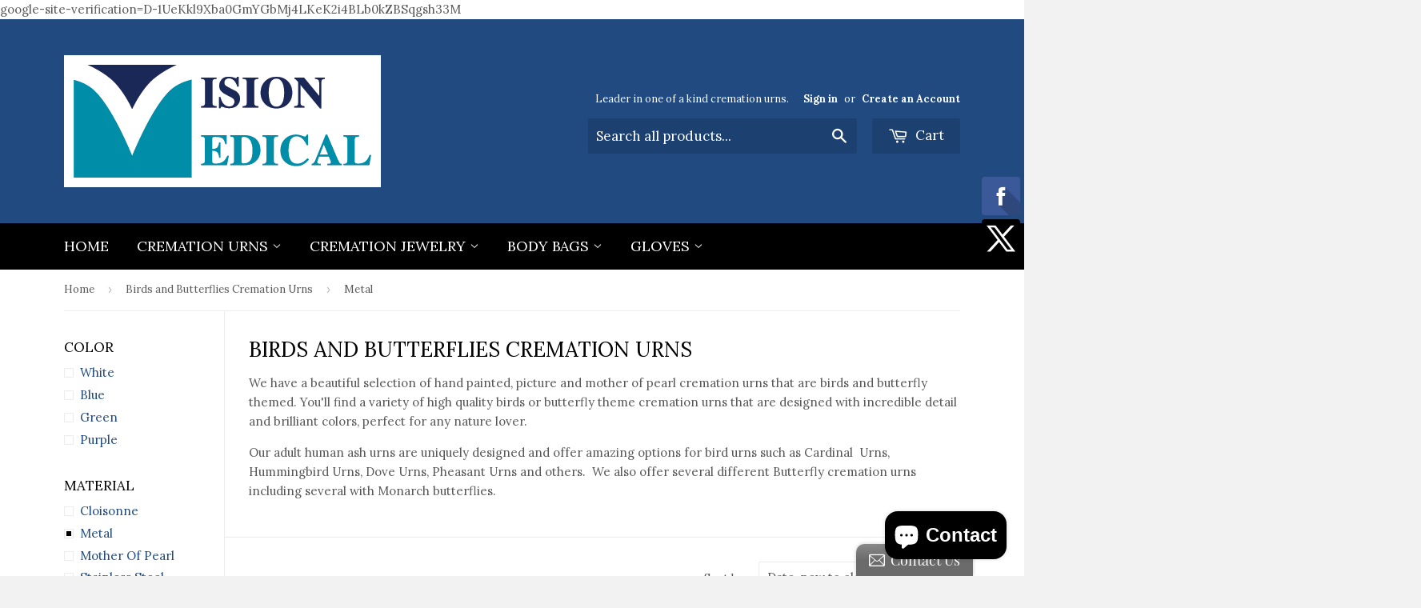

--- FILE ---
content_type: text/html; charset=utf-8
request_url: https://www.vision-medical.net/collections/birds-and-butterflies-cremation-urns/material_metal
body_size: 18864
content:
<!doctype html>
<!--[if lt IE 7]><html class="no-js lt-ie9 lt-ie8 lt-ie7" lang="en"> <![endif]-->
<!--[if IE 7]><html class="no-js lt-ie9 lt-ie8" lang="en"> <![endif]-->
<!--[if IE 8]><html class="no-js lt-ie9" lang="en"> <![endif]-->
<!--[if IE 9 ]><html class="ie9 no-js"> <![endif]-->
<!--[if (gt IE 9)|!(IE)]><!--> <html class="no-touch no-js"> <!--<![endif]-->
<head>
  google-site-verification=D-1UeKkl9Xba0GmYGbMj4LKeK2i4BLb0kZBSqgsh33M
  <meta name="google-site-verification" content="Srh7WEGctx0-bNGjL4ziE9Mq0M90NMSfhEOVpUucZbI" />
  <meta name="google-site-verification" content="CA2WlB_zPSLBL3xy8nq1LQmasXSXyf1eUOpoy_GF714" />


  <!-- Basic page needs ================================================== -->
  <meta charset="utf-8">
  <meta http-equiv="X-UA-Compatible" content="IE=edge,chrome=1">

  <link rel="shortcut icon" href="//www.vision-medical.net/cdn/shop/t/14/assets/favicon.png?v=104589281091449621781435264790" type="image/png" />

  <!-- Title and description ================================================== -->
  <title>
  Birds and Butterflies Cremation Urns &ndash; Tagged &quot;Material_Metal&quot; &ndash; Vision Medical
  </title>

  
  <meta name="description" content="We have a beautiful selection of hand painted, picture and mother of pearl cremation urns that are birds and butterfly themed. You&#39;ll find a variety of high quality birds or butterfly theme cremation urns that are designed with incredible detail and brilliant colors, perfect for any nature lover. Our adult human ash ur">
  

  <!-- Product meta ================================================== -->
  
  <meta property="og:type" content="website">
  <meta property="og:title" content="Birds and Butterflies Cremation Urns">
  
  <meta property="og:image" content="http://www.vision-medical.net/cdn/shop/t/14/assets/logo.png?v=37731911356613251931416498200">
  <meta property="og:image:secure_url" content="https://www.vision-medical.net/cdn/shop/t/14/assets/logo.png?v=37731911356613251931416498200">
  


  <meta property="og:description" content="We have a beautiful selection of hand painted, picture and mother of pearl cremation urns that are birds and butterfly themed. You&#39;ll find a variety of high quality birds or butterfly theme cremation urns that are designed with incredible detail and brilliant colors, perfect for any nature lover. Our adult human ash ur">

  <meta property="og:url" content="https://www.vision-medical.net/collections/birds-and-butterflies-cremation-urns/material_metal">
  <meta property="og:site_name" content="Vision Medical">

  
  
  
  <meta name="twitter:site" content="@VisionMdclUrns">




  <!-- Helpers ================================================== -->
  <link rel="canonical" href="https://www.vision-medical.net/collections/birds-and-butterflies-cremation-urns/material_metal">
  <meta name="viewport" content="width=device-width,initial-scale=1">

  
  <!-- Ajaxify Cart Plugin ================================================== -->
  <link href="//www.vision-medical.net/cdn/shop/t/14/assets/ajaxify.scss.css?v=112523363752939129311415807164" rel="stylesheet" type="text/css" media="all" />
  

  <!-- CSS ================================================== -->
  <link href="//www.vision-medical.net/cdn/shop/t/14/assets/timber.scss.css?v=182921059034409957811718303551" rel="stylesheet" type="text/css" media="all" />
  
  
  
  <link href="//fonts.googleapis.com/css?family=Lora:400,700" rel="stylesheet" type="text/css" media="all" />


  


  



  <!-- Header hook for plugins ================================================== -->
  <script>window.performance && window.performance.mark && window.performance.mark('shopify.content_for_header.start');</script><meta name="google-site-verification" content="zM0O_ENvrm3jNtCYQtbtkxoq1G2eHFITcN2T_N44EAA">
<meta name="facebook-domain-verification" content="mhvb4jmrh1vi2ycfrf8tpdlb08xkh7">
<meta name="facebook-domain-verification" content="8ywsqmd0qumm3qlnqw31g5ck44cjyk">
<meta id="shopify-digital-wallet" name="shopify-digital-wallet" content="/1372742/digital_wallets/dialog">
<meta name="shopify-checkout-api-token" content="72ec07ed174881e91e53cb81256671f1">
<meta id="in-context-paypal-metadata" data-shop-id="1372742" data-venmo-supported="false" data-environment="production" data-locale="en_US" data-paypal-v4="true" data-currency="USD">
<link rel="alternate" type="application/atom+xml" title="Feed" href="/collections/birds-and-butterflies-cremation-urns/material_metal.atom" />
<link rel="alternate" hreflang="x-default" href="https://www.vision-medical.net/collections/birds-and-butterflies-cremation-urns/material_metal">
<link rel="alternate" hreflang="en-CA" href="https://www.vision-medical.net/en-ca/collections/birds-and-butterflies-cremation-urns/material_metal">
<link rel="alternate" type="application/json+oembed" href="https://www.vision-medical.net/collections/birds-and-butterflies-cremation-urns/material_metal.oembed">
<script async="async" src="/checkouts/internal/preloads.js?locale=en-US"></script>
<link rel="preconnect" href="https://shop.app" crossorigin="anonymous">
<script async="async" src="https://shop.app/checkouts/internal/preloads.js?locale=en-US&shop_id=1372742" crossorigin="anonymous"></script>
<script id="apple-pay-shop-capabilities" type="application/json">{"shopId":1372742,"countryCode":"US","currencyCode":"USD","merchantCapabilities":["supports3DS"],"merchantId":"gid:\/\/shopify\/Shop\/1372742","merchantName":"Vision Medical","requiredBillingContactFields":["postalAddress","email","phone"],"requiredShippingContactFields":["postalAddress","email","phone"],"shippingType":"shipping","supportedNetworks":["visa","masterCard","amex","discover","elo","jcb"],"total":{"type":"pending","label":"Vision Medical","amount":"1.00"},"shopifyPaymentsEnabled":true,"supportsSubscriptions":true}</script>
<script id="shopify-features" type="application/json">{"accessToken":"72ec07ed174881e91e53cb81256671f1","betas":["rich-media-storefront-analytics"],"domain":"www.vision-medical.net","predictiveSearch":true,"shopId":1372742,"locale":"en"}</script>
<script>var Shopify = Shopify || {};
Shopify.shop = "vision-medical.myshopify.com";
Shopify.locale = "en";
Shopify.currency = {"active":"USD","rate":"1.0"};
Shopify.country = "US";
Shopify.theme = {"name":"Supply","id":8676940,"schema_name":null,"schema_version":null,"theme_store_id":679,"role":"main"};
Shopify.theme.handle = "null";
Shopify.theme.style = {"id":null,"handle":null};
Shopify.cdnHost = "www.vision-medical.net/cdn";
Shopify.routes = Shopify.routes || {};
Shopify.routes.root = "/";</script>
<script type="module">!function(o){(o.Shopify=o.Shopify||{}).modules=!0}(window);</script>
<script>!function(o){function n(){var o=[];function n(){o.push(Array.prototype.slice.apply(arguments))}return n.q=o,n}var t=o.Shopify=o.Shopify||{};t.loadFeatures=n(),t.autoloadFeatures=n()}(window);</script>
<script>
  window.ShopifyPay = window.ShopifyPay || {};
  window.ShopifyPay.apiHost = "shop.app\/pay";
  window.ShopifyPay.redirectState = null;
</script>
<script id="shop-js-analytics" type="application/json">{"pageType":"collection"}</script>
<script defer="defer" async type="module" src="//www.vision-medical.net/cdn/shopifycloud/shop-js/modules/v2/client.init-shop-cart-sync_COMZFrEa.en.esm.js"></script>
<script defer="defer" async type="module" src="//www.vision-medical.net/cdn/shopifycloud/shop-js/modules/v2/chunk.common_CdXrxk3f.esm.js"></script>
<script type="module">
  await import("//www.vision-medical.net/cdn/shopifycloud/shop-js/modules/v2/client.init-shop-cart-sync_COMZFrEa.en.esm.js");
await import("//www.vision-medical.net/cdn/shopifycloud/shop-js/modules/v2/chunk.common_CdXrxk3f.esm.js");

  window.Shopify.SignInWithShop?.initShopCartSync?.({"fedCMEnabled":true,"windoidEnabled":true});

</script>
<script>
  window.Shopify = window.Shopify || {};
  if (!window.Shopify.featureAssets) window.Shopify.featureAssets = {};
  window.Shopify.featureAssets['shop-js'] = {"shop-cart-sync":["modules/v2/client.shop-cart-sync_CRSPkpKa.en.esm.js","modules/v2/chunk.common_CdXrxk3f.esm.js"],"shop-button":["modules/v2/client.shop-button_B6dBoDg5.en.esm.js","modules/v2/chunk.common_CdXrxk3f.esm.js"],"init-windoid":["modules/v2/client.init-windoid_hXardXh0.en.esm.js","modules/v2/chunk.common_CdXrxk3f.esm.js"],"shop-cash-offers":["modules/v2/client.shop-cash-offers_p6Pw3nax.en.esm.js","modules/v2/chunk.common_CdXrxk3f.esm.js","modules/v2/chunk.modal_C89cmTvN.esm.js"],"init-fed-cm":["modules/v2/client.init-fed-cm_DO1JVZ96.en.esm.js","modules/v2/chunk.common_CdXrxk3f.esm.js"],"init-shop-email-lookup-coordinator":["modules/v2/client.init-shop-email-lookup-coordinator_jpxQlUsx.en.esm.js","modules/v2/chunk.common_CdXrxk3f.esm.js"],"shop-toast-manager":["modules/v2/client.shop-toast-manager_C-K0q6-t.en.esm.js","modules/v2/chunk.common_CdXrxk3f.esm.js"],"shop-login-button":["modules/v2/client.shop-login-button_BHRMsoBb.en.esm.js","modules/v2/chunk.common_CdXrxk3f.esm.js","modules/v2/chunk.modal_C89cmTvN.esm.js"],"pay-button":["modules/v2/client.pay-button_CRuQ9trT.en.esm.js","modules/v2/chunk.common_CdXrxk3f.esm.js"],"init-shop-cart-sync":["modules/v2/client.init-shop-cart-sync_COMZFrEa.en.esm.js","modules/v2/chunk.common_CdXrxk3f.esm.js"],"init-customer-accounts-sign-up":["modules/v2/client.init-customer-accounts-sign-up_Q1yheB3t.en.esm.js","modules/v2/client.shop-login-button_BHRMsoBb.en.esm.js","modules/v2/chunk.common_CdXrxk3f.esm.js","modules/v2/chunk.modal_C89cmTvN.esm.js"],"avatar":["modules/v2/client.avatar_BTnouDA3.en.esm.js"],"init-customer-accounts":["modules/v2/client.init-customer-accounts_B5rMd0lj.en.esm.js","modules/v2/client.shop-login-button_BHRMsoBb.en.esm.js","modules/v2/chunk.common_CdXrxk3f.esm.js","modules/v2/chunk.modal_C89cmTvN.esm.js"],"init-shop-for-new-customer-accounts":["modules/v2/client.init-shop-for-new-customer-accounts_BNQiNx4m.en.esm.js","modules/v2/client.shop-login-button_BHRMsoBb.en.esm.js","modules/v2/chunk.common_CdXrxk3f.esm.js","modules/v2/chunk.modal_C89cmTvN.esm.js"],"checkout-modal":["modules/v2/client.checkout-modal_DtXVhFgQ.en.esm.js","modules/v2/chunk.common_CdXrxk3f.esm.js","modules/v2/chunk.modal_C89cmTvN.esm.js"],"shop-follow-button":["modules/v2/client.shop-follow-button_CV5C02lv.en.esm.js","modules/v2/chunk.common_CdXrxk3f.esm.js","modules/v2/chunk.modal_C89cmTvN.esm.js"],"shop-login":["modules/v2/client.shop-login_Bz_Zm_XZ.en.esm.js","modules/v2/chunk.common_CdXrxk3f.esm.js","modules/v2/chunk.modal_C89cmTvN.esm.js"],"lead-capture":["modules/v2/client.lead-capture_CmGCXBh3.en.esm.js","modules/v2/chunk.common_CdXrxk3f.esm.js","modules/v2/chunk.modal_C89cmTvN.esm.js"],"payment-terms":["modules/v2/client.payment-terms_D7XnU2ez.en.esm.js","modules/v2/chunk.common_CdXrxk3f.esm.js","modules/v2/chunk.modal_C89cmTvN.esm.js"]};
</script>
<script>(function() {
  var isLoaded = false;
  function asyncLoad() {
    if (isLoaded) return;
    isLoaded = true;
    var urls = ["\/\/static.zotabox.com\/e\/9\/e942f41c480303554b6b78c1b69a1f16\/widgets.js?shop=vision-medical.myshopify.com","\/\/d1liekpayvooaz.cloudfront.net\/apps\/customizery\/customizery.js?shop=vision-medical.myshopify.com"];
    for (var i = 0; i < urls.length; i++) {
      var s = document.createElement('script');
      s.type = 'text/javascript';
      s.async = true;
      s.src = urls[i];
      var x = document.getElementsByTagName('script')[0];
      x.parentNode.insertBefore(s, x);
    }
  };
  if(window.attachEvent) {
    window.attachEvent('onload', asyncLoad);
  } else {
    window.addEventListener('load', asyncLoad, false);
  }
})();</script>
<script id="__st">var __st={"a":1372742,"offset":-18000,"reqid":"4ca5e984-2579-49e2-a4b6-43f0eb7ecaee-1762924727","pageurl":"www.vision-medical.net\/collections\/birds-and-butterflies-cremation-urns\/material_metal","u":"e05eb7ae407e","p":"collection","rtyp":"collection","rid":57691766885};</script>
<script>window.ShopifyPaypalV4VisibilityTracking = true;</script>
<script id="captcha-bootstrap">!function(){'use strict';const t='contact',e='account',n='new_comment',o=[[t,t],['blogs',n],['comments',n],[t,'customer']],c=[[e,'customer_login'],[e,'guest_login'],[e,'recover_customer_password'],[e,'create_customer']],r=t=>t.map((([t,e])=>`form[action*='/${t}']:not([data-nocaptcha='true']) input[name='form_type'][value='${e}']`)).join(','),a=t=>()=>t?[...document.querySelectorAll(t)].map((t=>t.form)):[];function s(){const t=[...o],e=r(t);return a(e)}const i='password',u='form_key',d=['recaptcha-v3-token','g-recaptcha-response','h-captcha-response',i],f=()=>{try{return window.sessionStorage}catch{return}},m='__shopify_v',_=t=>t.elements[u];function p(t,e,n=!1){try{const o=window.sessionStorage,c=JSON.parse(o.getItem(e)),{data:r}=function(t){const{data:e,action:n}=t;return t[m]||n?{data:e,action:n}:{data:t,action:n}}(c);for(const[e,n]of Object.entries(r))t.elements[e]&&(t.elements[e].value=n);n&&o.removeItem(e)}catch(o){console.error('form repopulation failed',{error:o})}}const l='form_type',E='cptcha';function T(t){t.dataset[E]=!0}const w=window,h=w.document,L='Shopify',v='ce_forms',y='captcha';let A=!1;((t,e)=>{const n=(g='f06e6c50-85a8-45c8-87d0-21a2b65856fe',I='https://cdn.shopify.com/shopifycloud/storefront-forms-hcaptcha/ce_storefront_forms_captcha_hcaptcha.v1.5.2.iife.js',D={infoText:'Protected by hCaptcha',privacyText:'Privacy',termsText:'Terms'},(t,e,n)=>{const o=w[L][v],c=o.bindForm;if(c)return c(t,g,e,D).then(n);var r;o.q.push([[t,g,e,D],n]),r=I,A||(h.body.append(Object.assign(h.createElement('script'),{id:'captcha-provider',async:!0,src:r})),A=!0)});var g,I,D;w[L]=w[L]||{},w[L][v]=w[L][v]||{},w[L][v].q=[],w[L][y]=w[L][y]||{},w[L][y].protect=function(t,e){n(t,void 0,e),T(t)},Object.freeze(w[L][y]),function(t,e,n,w,h,L){const[v,y,A,g]=function(t,e,n){const i=e?o:[],u=t?c:[],d=[...i,...u],f=r(d),m=r(i),_=r(d.filter((([t,e])=>n.includes(e))));return[a(f),a(m),a(_),s()]}(w,h,L),I=t=>{const e=t.target;return e instanceof HTMLFormElement?e:e&&e.form},D=t=>v().includes(t);t.addEventListener('submit',(t=>{const e=I(t);if(!e)return;const n=D(e)&&!e.dataset.hcaptchaBound&&!e.dataset.recaptchaBound,o=_(e),c=g().includes(e)&&(!o||!o.value);(n||c)&&t.preventDefault(),c&&!n&&(function(t){try{if(!f())return;!function(t){const e=f();if(!e)return;const n=_(t);if(!n)return;const o=n.value;o&&e.removeItem(o)}(t);const e=Array.from(Array(32),(()=>Math.random().toString(36)[2])).join('');!function(t,e){_(t)||t.append(Object.assign(document.createElement('input'),{type:'hidden',name:u})),t.elements[u].value=e}(t,e),function(t,e){const n=f();if(!n)return;const o=[...t.querySelectorAll(`input[type='${i}']`)].map((({name:t})=>t)),c=[...d,...o],r={};for(const[a,s]of new FormData(t).entries())c.includes(a)||(r[a]=s);n.setItem(e,JSON.stringify({[m]:1,action:t.action,data:r}))}(t,e)}catch(e){console.error('failed to persist form',e)}}(e),e.submit())}));const S=(t,e)=>{t&&!t.dataset[E]&&(n(t,e.some((e=>e===t))),T(t))};for(const o of['focusin','change'])t.addEventListener(o,(t=>{const e=I(t);D(e)&&S(e,y())}));const B=e.get('form_key'),M=e.get(l),P=B&&M;t.addEventListener('DOMContentLoaded',(()=>{const t=y();if(P)for(const e of t)e.elements[l].value===M&&p(e,B);[...new Set([...A(),...v().filter((t=>'true'===t.dataset.shopifyCaptcha))])].forEach((e=>S(e,t)))}))}(h,new URLSearchParams(w.location.search),n,t,e,['guest_login'])})(!0,!0)}();</script>
<script integrity="sha256-52AcMU7V7pcBOXWImdc/TAGTFKeNjmkeM1Pvks/DTgc=" data-source-attribution="shopify.loadfeatures" defer="defer" src="//www.vision-medical.net/cdn/shopifycloud/storefront/assets/storefront/load_feature-81c60534.js" crossorigin="anonymous"></script>
<script crossorigin="anonymous" defer="defer" src="//www.vision-medical.net/cdn/shopifycloud/storefront/assets/shopify_pay/storefront-65b4c6d7.js?v=20250812"></script>
<script data-source-attribution="shopify.dynamic_checkout.dynamic.init">var Shopify=Shopify||{};Shopify.PaymentButton=Shopify.PaymentButton||{isStorefrontPortableWallets:!0,init:function(){window.Shopify.PaymentButton.init=function(){};var t=document.createElement("script");t.src="https://www.vision-medical.net/cdn/shopifycloud/portable-wallets/latest/portable-wallets.en.js",t.type="module",document.head.appendChild(t)}};
</script>
<script data-source-attribution="shopify.dynamic_checkout.buyer_consent">
  function portableWalletsHideBuyerConsent(e){var t=document.getElementById("shopify-buyer-consent"),n=document.getElementById("shopify-subscription-policy-button");t&&n&&(t.classList.add("hidden"),t.setAttribute("aria-hidden","true"),n.removeEventListener("click",e))}function portableWalletsShowBuyerConsent(e){var t=document.getElementById("shopify-buyer-consent"),n=document.getElementById("shopify-subscription-policy-button");t&&n&&(t.classList.remove("hidden"),t.removeAttribute("aria-hidden"),n.addEventListener("click",e))}window.Shopify?.PaymentButton&&(window.Shopify.PaymentButton.hideBuyerConsent=portableWalletsHideBuyerConsent,window.Shopify.PaymentButton.showBuyerConsent=portableWalletsShowBuyerConsent);
</script>
<script data-source-attribution="shopify.dynamic_checkout.cart.bootstrap">document.addEventListener("DOMContentLoaded",(function(){function t(){return document.querySelector("shopify-accelerated-checkout-cart, shopify-accelerated-checkout")}if(t())Shopify.PaymentButton.init();else{new MutationObserver((function(e,n){t()&&(Shopify.PaymentButton.init(),n.disconnect())})).observe(document.body,{childList:!0,subtree:!0})}}));
</script>
<link id="shopify-accelerated-checkout-styles" rel="stylesheet" media="screen" href="https://www.vision-medical.net/cdn/shopifycloud/portable-wallets/latest/accelerated-checkout-backwards-compat.css" crossorigin="anonymous">
<style id="shopify-accelerated-checkout-cart">
        #shopify-buyer-consent {
  margin-top: 1em;
  display: inline-block;
  width: 100%;
}

#shopify-buyer-consent.hidden {
  display: none;
}

#shopify-subscription-policy-button {
  background: none;
  border: none;
  padding: 0;
  text-decoration: underline;
  font-size: inherit;
  cursor: pointer;
}

#shopify-subscription-policy-button::before {
  box-shadow: none;
}

      </style>

<script>window.performance && window.performance.mark && window.performance.mark('shopify.content_for_header.end');</script>

  

<!--[if lt IE 9]>
<script src="//html5shiv.googlecode.com/svn/trunk/html5.js" type="text/javascript"></script>
<script src="//www.vision-medical.net/cdn/shop/t/14/assets/respond.min.js?v=52248677837542619231415806307" type="text/javascript"></script>
<link href="//www.vision-medical.net/cdn/shop/t/14/assets/respond-proxy.html" id="respond-proxy" rel="respond-proxy" />
<link href="//www.vision-medical.net/search?q=9bcdb6c05c3e596334db99672e761d80" id="respond-redirect" rel="respond-redirect" />
<script src="//www.vision-medical.net/search?q=9bcdb6c05c3e596334db99672e761d80" type="text/javascript"></script>
<![endif]-->


  
  

  <script src="//ajax.googleapis.com/ajax/libs/jquery/1.11.0/jquery.min.js" type="text/javascript"></script>
  <script src="//www.vision-medical.net/cdn/shop/t/14/assets/modernizr.min.js?v=26620055551102246001415806307" type="text/javascript"></script>

<script src="https://cdn.shopify.com/extensions/7bc9bb47-adfa-4267-963e-cadee5096caf/inbox-1252/assets/inbox-chat-loader.js" type="text/javascript" defer="defer"></script>
<link href="https://monorail-edge.shopifysvc.com" rel="dns-prefetch">
<script>(function(){if ("sendBeacon" in navigator && "performance" in window) {try {var session_token_from_headers = performance.getEntriesByType('navigation')[0].serverTiming.find(x => x.name == '_s').description;} catch {var session_token_from_headers = undefined;}var session_cookie_matches = document.cookie.match(/_shopify_s=([^;]*)/);var session_token_from_cookie = session_cookie_matches && session_cookie_matches.length === 2 ? session_cookie_matches[1] : "";var session_token = session_token_from_headers || session_token_from_cookie || "";function handle_abandonment_event(e) {var entries = performance.getEntries().filter(function(entry) {return /monorail-edge.shopifysvc.com/.test(entry.name);});if (!window.abandonment_tracked && entries.length === 0) {window.abandonment_tracked = true;var currentMs = Date.now();var navigation_start = performance.timing.navigationStart;var payload = {shop_id: 1372742,url: window.location.href,navigation_start,duration: currentMs - navigation_start,session_token,page_type: "collection"};window.navigator.sendBeacon("https://monorail-edge.shopifysvc.com/v1/produce", JSON.stringify({schema_id: "online_store_buyer_site_abandonment/1.1",payload: payload,metadata: {event_created_at_ms: currentMs,event_sent_at_ms: currentMs}}));}}window.addEventListener('pagehide', handle_abandonment_event);}}());</script>
<script id="web-pixels-manager-setup">(function e(e,d,r,n,o){if(void 0===o&&(o={}),!Boolean(null===(a=null===(i=window.Shopify)||void 0===i?void 0:i.analytics)||void 0===a?void 0:a.replayQueue)){var i,a;window.Shopify=window.Shopify||{};var t=window.Shopify;t.analytics=t.analytics||{};var s=t.analytics;s.replayQueue=[],s.publish=function(e,d,r){return s.replayQueue.push([e,d,r]),!0};try{self.performance.mark("wpm:start")}catch(e){}var l=function(){var e={modern:/Edge?\/(1{2}[4-9]|1[2-9]\d|[2-9]\d{2}|\d{4,})\.\d+(\.\d+|)|Firefox\/(1{2}[4-9]|1[2-9]\d|[2-9]\d{2}|\d{4,})\.\d+(\.\d+|)|Chrom(ium|e)\/(9{2}|\d{3,})\.\d+(\.\d+|)|(Maci|X1{2}).+ Version\/(15\.\d+|(1[6-9]|[2-9]\d|\d{3,})\.\d+)([,.]\d+|)( \(\w+\)|)( Mobile\/\w+|) Safari\/|Chrome.+OPR\/(9{2}|\d{3,})\.\d+\.\d+|(CPU[ +]OS|iPhone[ +]OS|CPU[ +]iPhone|CPU IPhone OS|CPU iPad OS)[ +]+(15[._]\d+|(1[6-9]|[2-9]\d|\d{3,})[._]\d+)([._]\d+|)|Android:?[ /-](13[3-9]|1[4-9]\d|[2-9]\d{2}|\d{4,})(\.\d+|)(\.\d+|)|Android.+Firefox\/(13[5-9]|1[4-9]\d|[2-9]\d{2}|\d{4,})\.\d+(\.\d+|)|Android.+Chrom(ium|e)\/(13[3-9]|1[4-9]\d|[2-9]\d{2}|\d{4,})\.\d+(\.\d+|)|SamsungBrowser\/([2-9]\d|\d{3,})\.\d+/,legacy:/Edge?\/(1[6-9]|[2-9]\d|\d{3,})\.\d+(\.\d+|)|Firefox\/(5[4-9]|[6-9]\d|\d{3,})\.\d+(\.\d+|)|Chrom(ium|e)\/(5[1-9]|[6-9]\d|\d{3,})\.\d+(\.\d+|)([\d.]+$|.*Safari\/(?![\d.]+ Edge\/[\d.]+$))|(Maci|X1{2}).+ Version\/(10\.\d+|(1[1-9]|[2-9]\d|\d{3,})\.\d+)([,.]\d+|)( \(\w+\)|)( Mobile\/\w+|) Safari\/|Chrome.+OPR\/(3[89]|[4-9]\d|\d{3,})\.\d+\.\d+|(CPU[ +]OS|iPhone[ +]OS|CPU[ +]iPhone|CPU IPhone OS|CPU iPad OS)[ +]+(10[._]\d+|(1[1-9]|[2-9]\d|\d{3,})[._]\d+)([._]\d+|)|Android:?[ /-](13[3-9]|1[4-9]\d|[2-9]\d{2}|\d{4,})(\.\d+|)(\.\d+|)|Mobile Safari.+OPR\/([89]\d|\d{3,})\.\d+\.\d+|Android.+Firefox\/(13[5-9]|1[4-9]\d|[2-9]\d{2}|\d{4,})\.\d+(\.\d+|)|Android.+Chrom(ium|e)\/(13[3-9]|1[4-9]\d|[2-9]\d{2}|\d{4,})\.\d+(\.\d+|)|Android.+(UC? ?Browser|UCWEB|U3)[ /]?(15\.([5-9]|\d{2,})|(1[6-9]|[2-9]\d|\d{3,})\.\d+)\.\d+|SamsungBrowser\/(5\.\d+|([6-9]|\d{2,})\.\d+)|Android.+MQ{2}Browser\/(14(\.(9|\d{2,})|)|(1[5-9]|[2-9]\d|\d{3,})(\.\d+|))(\.\d+|)|K[Aa][Ii]OS\/(3\.\d+|([4-9]|\d{2,})\.\d+)(\.\d+|)/},d=e.modern,r=e.legacy,n=navigator.userAgent;return n.match(d)?"modern":n.match(r)?"legacy":"unknown"}(),u="modern"===l?"modern":"legacy",c=(null!=n?n:{modern:"",legacy:""})[u],f=function(e){return[e.baseUrl,"/wpm","/b",e.hashVersion,"modern"===e.buildTarget?"m":"l",".js"].join("")}({baseUrl:d,hashVersion:r,buildTarget:u}),m=function(e){var d=e.version,r=e.bundleTarget,n=e.surface,o=e.pageUrl,i=e.monorailEndpoint;return{emit:function(e){var a=e.status,t=e.errorMsg,s=(new Date).getTime(),l=JSON.stringify({metadata:{event_sent_at_ms:s},events:[{schema_id:"web_pixels_manager_load/3.1",payload:{version:d,bundle_target:r,page_url:o,status:a,surface:n,error_msg:t},metadata:{event_created_at_ms:s}}]});if(!i)return console&&console.warn&&console.warn("[Web Pixels Manager] No Monorail endpoint provided, skipping logging."),!1;try{return self.navigator.sendBeacon.bind(self.navigator)(i,l)}catch(e){}var u=new XMLHttpRequest;try{return u.open("POST",i,!0),u.setRequestHeader("Content-Type","text/plain"),u.send(l),!0}catch(e){return console&&console.warn&&console.warn("[Web Pixels Manager] Got an unhandled error while logging to Monorail."),!1}}}}({version:r,bundleTarget:l,surface:e.surface,pageUrl:self.location.href,monorailEndpoint:e.monorailEndpoint});try{o.browserTarget=l,function(e){var d=e.src,r=e.async,n=void 0===r||r,o=e.onload,i=e.onerror,a=e.sri,t=e.scriptDataAttributes,s=void 0===t?{}:t,l=document.createElement("script"),u=document.querySelector("head"),c=document.querySelector("body");if(l.async=n,l.src=d,a&&(l.integrity=a,l.crossOrigin="anonymous"),s)for(var f in s)if(Object.prototype.hasOwnProperty.call(s,f))try{l.dataset[f]=s[f]}catch(e){}if(o&&l.addEventListener("load",o),i&&l.addEventListener("error",i),u)u.appendChild(l);else{if(!c)throw new Error("Did not find a head or body element to append the script");c.appendChild(l)}}({src:f,async:!0,onload:function(){if(!function(){var e,d;return Boolean(null===(d=null===(e=window.Shopify)||void 0===e?void 0:e.analytics)||void 0===d?void 0:d.initialized)}()){var d=window.webPixelsManager.init(e)||void 0;if(d){var r=window.Shopify.analytics;r.replayQueue.forEach((function(e){var r=e[0],n=e[1],o=e[2];d.publishCustomEvent(r,n,o)})),r.replayQueue=[],r.publish=d.publishCustomEvent,r.visitor=d.visitor,r.initialized=!0}}},onerror:function(){return m.emit({status:"failed",errorMsg:"".concat(f," has failed to load")})},sri:function(e){var d=/^sha384-[A-Za-z0-9+/=]+$/;return"string"==typeof e&&d.test(e)}(c)?c:"",scriptDataAttributes:o}),m.emit({status:"loading"})}catch(e){m.emit({status:"failed",errorMsg:(null==e?void 0:e.message)||"Unknown error"})}}})({shopId: 1372742,storefrontBaseUrl: "https://www.vision-medical.net",extensionsBaseUrl: "https://extensions.shopifycdn.com/cdn/shopifycloud/web-pixels-manager",monorailEndpoint: "https://monorail-edge.shopifysvc.com/unstable/produce_batch",surface: "storefront-renderer",enabledBetaFlags: ["2dca8a86"],webPixelsConfigList: [{"id":"878903610","configuration":"{\"config\":\"{\\\"pixel_id\\\":\\\"GT-55V66R6\\\",\\\"target_country\\\":\\\"US\\\",\\\"gtag_events\\\":[{\\\"type\\\":\\\"purchase\\\",\\\"action_label\\\":\\\"MC-150QYBSRBS\\\"},{\\\"type\\\":\\\"page_view\\\",\\\"action_label\\\":\\\"MC-150QYBSRBS\\\"},{\\\"type\\\":\\\"view_item\\\",\\\"action_label\\\":\\\"MC-150QYBSRBS\\\"}],\\\"enable_monitoring_mode\\\":false}\"}","eventPayloadVersion":"v1","runtimeContext":"OPEN","scriptVersion":"b2a88bafab3e21179ed38636efcd8a93","type":"APP","apiClientId":1780363,"privacyPurposes":[],"dataSharingAdjustments":{"protectedCustomerApprovalScopes":["read_customer_address","read_customer_email","read_customer_name","read_customer_personal_data","read_customer_phone"]}},{"id":"169640250","configuration":"{\"tagID\":\"2613769623741\"}","eventPayloadVersion":"v1","runtimeContext":"STRICT","scriptVersion":"18031546ee651571ed29edbe71a3550b","type":"APP","apiClientId":3009811,"privacyPurposes":["ANALYTICS","MARKETING","SALE_OF_DATA"],"dataSharingAdjustments":{"protectedCustomerApprovalScopes":["read_customer_address","read_customer_email","read_customer_name","read_customer_personal_data","read_customer_phone"]}},{"id":"148734266","eventPayloadVersion":"v1","runtimeContext":"LAX","scriptVersion":"1","type":"CUSTOM","privacyPurposes":["ANALYTICS"],"name":"Google Analytics tag (migrated)"},{"id":"shopify-app-pixel","configuration":"{}","eventPayloadVersion":"v1","runtimeContext":"STRICT","scriptVersion":"0450","apiClientId":"shopify-pixel","type":"APP","privacyPurposes":["ANALYTICS","MARKETING"]},{"id":"shopify-custom-pixel","eventPayloadVersion":"v1","runtimeContext":"LAX","scriptVersion":"0450","apiClientId":"shopify-pixel","type":"CUSTOM","privacyPurposes":["ANALYTICS","MARKETING"]}],isMerchantRequest: false,initData: {"shop":{"name":"Vision Medical","paymentSettings":{"currencyCode":"USD"},"myshopifyDomain":"vision-medical.myshopify.com","countryCode":"US","storefrontUrl":"https:\/\/www.vision-medical.net"},"customer":null,"cart":null,"checkout":null,"productVariants":[],"purchasingCompany":null},},"https://www.vision-medical.net/cdn","ae1676cfwd2530674p4253c800m34e853cb",{"modern":"","legacy":""},{"shopId":"1372742","storefrontBaseUrl":"https:\/\/www.vision-medical.net","extensionBaseUrl":"https:\/\/extensions.shopifycdn.com\/cdn\/shopifycloud\/web-pixels-manager","surface":"storefront-renderer","enabledBetaFlags":"[\"2dca8a86\"]","isMerchantRequest":"false","hashVersion":"ae1676cfwd2530674p4253c800m34e853cb","publish":"custom","events":"[[\"page_viewed\",{}],[\"collection_viewed\",{\"collection\":{\"id\":\"57691766885\",\"title\":\"Birds and Butterflies Cremation Urns\",\"productVariants\":[{\"price\":{\"amount\":139.0,\"currencyCode\":\"USD\"},\"product\":{\"title\":\"Hummingbird on Blue Mother of Pearl\",\"vendor\":\"Vision Medical\",\"id\":\"749580320869\",\"untranslatedTitle\":\"Hummingbird on Blue Mother of Pearl\",\"url\":\"\/products\/hummingbird-on-blue-mother-of-pearl\",\"type\":\"Cremation Urn\"},\"id\":\"8133618827365\",\"image\":{\"src\":\"\/\/www.vision-medical.net\/cdn\/shop\/files\/Hummingbird_on_Blue.jpg?v=1731614881\"},\"sku\":\"U-CAMP-M19\",\"title\":\"Adult\",\"untranslatedTitle\":\"Adult\"},{\"price\":{\"amount\":139.0,\"currencyCode\":\"USD\"},\"product\":{\"title\":\"Mother of Pearl Mourning Doves Cremation Urn\",\"vendor\":\"Vision Medical\",\"id\":\"1287953733\",\"untranslatedTitle\":\"Mother of Pearl Mourning Doves Cremation Urn\",\"url\":\"\/products\/mother-of-pearl-doves-cremation-urn\",\"type\":\"Cremation Urn\"},\"id\":\"25075777481\",\"image\":{\"src\":\"\/\/www.vision-medical.net\/cdn\/shop\/products\/doves_grande_326cd793-7a9d-4b2b-b8da-ac4c0b78c6c5.jpg?v=1496431548\"},\"sku\":\"U-CAMP-M15MD\",\"title\":\"Adult\",\"untranslatedTitle\":\"Adult\"},{\"price\":{\"amount\":139.0,\"currencyCode\":\"USD\"},\"product\":{\"title\":\"Green Mother of Pearl Butterfly Cremation Urn | Butterfly Urn\",\"vendor\":\"Vision Medical\",\"id\":\"1287881989\",\"untranslatedTitle\":\"Green Mother of Pearl Butterfly Cremation Urn | Butterfly Urn\",\"url\":\"\/products\/green-mother-of-pearl-butterfly-cremation-urn\",\"type\":\"Cremation Urn\"},\"id\":\"4013310661\",\"image\":{\"src\":\"\/\/www.vision-medical.net\/cdn\/shop\/products\/butterflies-on-green.jpg?v=1496431666\"},\"sku\":\"U-CAMP-M18-GB\",\"title\":\"Adult\",\"untranslatedTitle\":\"Adult\"},{\"price\":{\"amount\":129.0,\"currencyCode\":\"USD\"},\"product\":{\"title\":\"Aria Butterfly, Cremation Urn\",\"vendor\":\"Terrybear\",\"id\":\"404381756\",\"untranslatedTitle\":\"Aria Butterfly, Cremation Urn\",\"url\":\"\/products\/aria-butterfly-cremation-urn\",\"type\":\"Cremation Urn\"},\"id\":\"1100881276\",\"image\":{\"src\":\"\/\/www.vision-medical.net\/cdn\/shop\/products\/urn_1af8dbb7-3d93-431c-972a-6eb0d80e6176.jpg?v=1728661601\"},\"sku\":\"U-5245-L\",\"title\":\"Adult\",\"untranslatedTitle\":\"Adult\"},{\"price\":{\"amount\":139.0,\"currencyCode\":\"USD\"},\"product\":{\"title\":\"Cardinal on White with Dogwood blossoms |, Adult Cremation Urn | Vision Medical\",\"vendor\":\"Vision Medical\",\"id\":\"156682733\",\"untranslatedTitle\":\"Cardinal on White with Dogwood blossoms |, Adult Cremation Urn | Vision Medical\",\"url\":\"\/products\/cardinal-on-dogwood\",\"type\":\"Cremation Urn\"},\"id\":\"359007209\",\"image\":{\"src\":\"\/\/www.vision-medical.net\/cdn\/shop\/products\/peace-and-harmony-beautiful-red-cardinal-adult-large-urn-for-human-ashes-w-velvet-bag-cardinal-adult-690561_1800x1800_598f1b5f-d4b4-43e8-a44a-4545d2856b79.webp?v=1673798293\"},\"sku\":\"U-UT-CARD\",\"title\":\"Default Title\",\"untranslatedTitle\":\"Default Title\"},{\"price\":{\"amount\":139.0,\"currencyCode\":\"USD\"},\"product\":{\"title\":\"Mother of Pearl Going Home Doves Cremation Urn\",\"vendor\":\"Vision Medical\",\"id\":\"118159396\",\"untranslatedTitle\":\"Mother of Pearl Going Home Doves Cremation Urn\",\"url\":\"\/products\/mother-of-pearl-going-home-doves\",\"type\":\"Cremation Urn\"},\"id\":\"25075722697\",\"image\":{\"src\":\"\/\/www.vision-medical.net\/cdn\/shop\/products\/urn_cbd6f518-d471-4682-8245-f76249903935.jpg?v=1496683386\"},\"sku\":\"U-CAMP-GH\",\"title\":\"Adult\",\"untranslatedTitle\":\"Adult\"},{\"price\":{\"amount\":139.0,\"currencyCode\":\"USD\"},\"product\":{\"title\":\"Mother of Pearl Butterfly Cremation Urn | Burgundy background\",\"vendor\":\"Vision Medical\",\"id\":\"102917157\",\"untranslatedTitle\":\"Mother of Pearl Butterfly Cremation Urn | Burgundy background\",\"url\":\"\/products\/mother-of-pearl-butterfly\",\"type\":\"Cremation Urn\"},\"id\":\"237875985\",\"image\":{\"src\":\"\/\/www.vision-medical.net\/cdn\/shop\/products\/Cremation-Urn-1_large_2e4c24cb-37ad-4066-a608-52a9f91a7c6f.jpg?v=1495225261\"},\"sku\":\"U-CAMP-BF-M1\",\"title\":\"Adult\",\"untranslatedTitle\":\"Adult\"},{\"price\":{\"amount\":139.0,\"currencyCode\":\"USD\"},\"product\":{\"title\":\"Hummingbird on Green Mother of Pearl, Cremation Urn\",\"vendor\":\"Vision Medical\",\"id\":\"102917007\",\"untranslatedTitle\":\"Hummingbird on Green Mother of Pearl, Cremation Urn\",\"url\":\"\/products\/hummingbird-mother-of-pearl\",\"type\":\"Cremation Urn\"},\"id\":\"237874379\",\"image\":{\"src\":\"\/\/www.vision-medical.net\/cdn\/shop\/products\/urn_54869af6-bbab-4e30-bc0f-d504ae1f0b2f.jpg?v=1581701573\"},\"sku\":\"U-CAMP-016\",\"title\":\"Adult\",\"untranslatedTitle\":\"Adult\"},{\"price\":{\"amount\":129.0,\"currencyCode\":\"USD\"},\"product\":{\"title\":\"Aria Ascending Doves, Cremation Urn\",\"vendor\":\"Terrybear\",\"id\":\"90959761\",\"untranslatedTitle\":\"Aria Ascending Doves, Cremation Urn\",\"url\":\"\/products\/aria-ascending-doves\",\"type\":\"Cremation Urn\"},\"id\":\"212993405\",\"image\":{\"src\":\"\/\/www.vision-medical.net\/cdn\/shop\/products\/urn_grande_39ab284d-a6d6-457f-92c1-7ebae74bbd8b.jpg?v=1728661624\"},\"sku\":\"U-5242-L\",\"title\":\"Adult\",\"untranslatedTitle\":\"Adult\"}]}}]]"});</script><script>
  window.ShopifyAnalytics = window.ShopifyAnalytics || {};
  window.ShopifyAnalytics.meta = window.ShopifyAnalytics.meta || {};
  window.ShopifyAnalytics.meta.currency = 'USD';
  var meta = {"products":[{"id":749580320869,"gid":"gid:\/\/shopify\/Product\/749580320869","vendor":"Vision Medical","type":"Cremation Urn","variants":[{"id":8133618827365,"price":13900,"name":"Hummingbird on Blue Mother of Pearl - Adult","public_title":"Adult","sku":"U-CAMP-M19"},{"id":8133618860133,"price":3900,"name":"Hummingbird on Blue Mother of Pearl - Keepsake","public_title":"Keepsake","sku":"U-CAMP-M19-3"}],"remote":false},{"id":1287953733,"gid":"gid:\/\/shopify\/Product\/1287953733","vendor":"Vision Medical","type":"Cremation Urn","variants":[{"id":25075777481,"price":13900,"name":"Mother of Pearl Mourning Doves Cremation Urn - Adult","public_title":"Adult","sku":"U-CAMP-M15MD"},{"id":25075809161,"price":3900,"name":"Mother of Pearl Mourning Doves Cremation Urn - Keepsake","public_title":"Keepsake","sku":"U-CAMP-M15MDP-3"}],"remote":false},{"id":1287881989,"gid":"gid:\/\/shopify\/Product\/1287881989","vendor":"Vision Medical","type":"Cremation Urn","variants":[{"id":4013310661,"price":13900,"name":"Green Mother of Pearl Butterfly Cremation Urn | Butterfly Urn - Adult","public_title":"Adult","sku":"U-CAMP-M18-GB"}],"remote":false},{"id":404381756,"gid":"gid:\/\/shopify\/Product\/404381756","vendor":"Terrybear","type":"Cremation Urn","variants":[{"id":1100881276,"price":12900,"name":"Aria Butterfly, Cremation Urn - Adult","public_title":"Adult","sku":"U-5245-L"},{"id":1100881280,"price":2500,"name":"Aria Butterfly, Cremation Urn - Keepsake","public_title":"Keepsake","sku":"U-5245-K"},{"id":1100881288,"price":3900,"name":"Aria Butterfly, Cremation Urn - Heart","public_title":"Heart","sku":"U-5245-H"}],"remote":false},{"id":156682733,"gid":"gid:\/\/shopify\/Product\/156682733","vendor":"Vision Medical","type":"Cremation Urn","variants":[{"id":359007209,"price":13900,"name":"Cardinal on White with Dogwood blossoms |, Adult Cremation Urn | Vision Medical","public_title":null,"sku":"U-UT-CARD"}],"remote":false},{"id":118159396,"gid":"gid:\/\/shopify\/Product\/118159396","vendor":"Vision Medical","type":"Cremation Urn","variants":[{"id":25075722697,"price":13900,"name":"Mother of Pearl Going Home Doves Cremation Urn - Adult","public_title":"Adult","sku":"U-CAMP-GH"},{"id":25075751945,"price":3900,"name":"Mother of Pearl Going Home Doves Cremation Urn - Keepsake","public_title":"Keepsake","sku":"U-CAMP-GH-3"}],"remote":false},{"id":102917157,"gid":"gid:\/\/shopify\/Product\/102917157","vendor":"Vision Medical","type":"Cremation Urn","variants":[{"id":237875985,"price":13900,"name":"Mother of Pearl Butterfly Cremation Urn | Burgundy background - Adult","public_title":"Adult","sku":"U-CAMP-BF-M1"},{"id":269715332,"price":3900,"name":"Mother of Pearl Butterfly Cremation Urn | Burgundy background - Keepsake","public_title":"Keepsake","sku":"U-CAMP-BF-3(M1)"}],"remote":false},{"id":102917007,"gid":"gid:\/\/shopify\/Product\/102917007","vendor":"Vision Medical","type":"Cremation Urn","variants":[{"id":237874379,"price":13900,"name":"Hummingbird on Green Mother of Pearl, Cremation Urn - Adult","public_title":"Adult","sku":"U-CAMP-016"},{"id":472281193,"price":3500,"name":"Hummingbird on Green Mother of Pearl, Cremation Urn - Keepsake","public_title":"Keepsake","sku":"U-CAMP-016-3"}],"remote":false},{"id":90959761,"gid":"gid:\/\/shopify\/Product\/90959761","vendor":"Terrybear","type":"Cremation Urn","variants":[{"id":212993405,"price":12900,"name":"Aria Ascending Doves, Cremation Urn - Adult","public_title":"Adult","sku":"U-5242-L"},{"id":212993407,"price":3900,"name":"Aria Ascending Doves, Cremation Urn - Heart","public_title":"Heart","sku":"U-5242-H"},{"id":212993409,"price":2500,"name":"Aria Ascending Doves, Cremation Urn - Keepsake","public_title":"Keepsake","sku":"U-5242-K"}],"remote":false}],"page":{"pageType":"collection","resourceType":"collection","resourceId":57691766885}};
  for (var attr in meta) {
    window.ShopifyAnalytics.meta[attr] = meta[attr];
  }
</script>
<script class="analytics">
  (function () {
    var customDocumentWrite = function(content) {
      var jquery = null;

      if (window.jQuery) {
        jquery = window.jQuery;
      } else if (window.Checkout && window.Checkout.$) {
        jquery = window.Checkout.$;
      }

      if (jquery) {
        jquery('body').append(content);
      }
    };

    var hasLoggedConversion = function(token) {
      if (token) {
        return document.cookie.indexOf('loggedConversion=' + token) !== -1;
      }
      return false;
    }

    var setCookieIfConversion = function(token) {
      if (token) {
        var twoMonthsFromNow = new Date(Date.now());
        twoMonthsFromNow.setMonth(twoMonthsFromNow.getMonth() + 2);

        document.cookie = 'loggedConversion=' + token + '; expires=' + twoMonthsFromNow;
      }
    }

    var trekkie = window.ShopifyAnalytics.lib = window.trekkie = window.trekkie || [];
    if (trekkie.integrations) {
      return;
    }
    trekkie.methods = [
      'identify',
      'page',
      'ready',
      'track',
      'trackForm',
      'trackLink'
    ];
    trekkie.factory = function(method) {
      return function() {
        var args = Array.prototype.slice.call(arguments);
        args.unshift(method);
        trekkie.push(args);
        return trekkie;
      };
    };
    for (var i = 0; i < trekkie.methods.length; i++) {
      var key = trekkie.methods[i];
      trekkie[key] = trekkie.factory(key);
    }
    trekkie.load = function(config) {
      trekkie.config = config || {};
      trekkie.config.initialDocumentCookie = document.cookie;
      var first = document.getElementsByTagName('script')[0];
      var script = document.createElement('script');
      script.type = 'text/javascript';
      script.onerror = function(e) {
        var scriptFallback = document.createElement('script');
        scriptFallback.type = 'text/javascript';
        scriptFallback.onerror = function(error) {
                var Monorail = {
      produce: function produce(monorailDomain, schemaId, payload) {
        var currentMs = new Date().getTime();
        var event = {
          schema_id: schemaId,
          payload: payload,
          metadata: {
            event_created_at_ms: currentMs,
            event_sent_at_ms: currentMs
          }
        };
        return Monorail.sendRequest("https://" + monorailDomain + "/v1/produce", JSON.stringify(event));
      },
      sendRequest: function sendRequest(endpointUrl, payload) {
        // Try the sendBeacon API
        if (window && window.navigator && typeof window.navigator.sendBeacon === 'function' && typeof window.Blob === 'function' && !Monorail.isIos12()) {
          var blobData = new window.Blob([payload], {
            type: 'text/plain'
          });

          if (window.navigator.sendBeacon(endpointUrl, blobData)) {
            return true;
          } // sendBeacon was not successful

        } // XHR beacon

        var xhr = new XMLHttpRequest();

        try {
          xhr.open('POST', endpointUrl);
          xhr.setRequestHeader('Content-Type', 'text/plain');
          xhr.send(payload);
        } catch (e) {
          console.log(e);
        }

        return false;
      },
      isIos12: function isIos12() {
        return window.navigator.userAgent.lastIndexOf('iPhone; CPU iPhone OS 12_') !== -1 || window.navigator.userAgent.lastIndexOf('iPad; CPU OS 12_') !== -1;
      }
    };
    Monorail.produce('monorail-edge.shopifysvc.com',
      'trekkie_storefront_load_errors/1.1',
      {shop_id: 1372742,
      theme_id: 8676940,
      app_name: "storefront",
      context_url: window.location.href,
      source_url: "//www.vision-medical.net/cdn/s/trekkie.storefront.308893168db1679b4a9f8a086857af995740364f.min.js"});

        };
        scriptFallback.async = true;
        scriptFallback.src = '//www.vision-medical.net/cdn/s/trekkie.storefront.308893168db1679b4a9f8a086857af995740364f.min.js';
        first.parentNode.insertBefore(scriptFallback, first);
      };
      script.async = true;
      script.src = '//www.vision-medical.net/cdn/s/trekkie.storefront.308893168db1679b4a9f8a086857af995740364f.min.js';
      first.parentNode.insertBefore(script, first);
    };
    trekkie.load(
      {"Trekkie":{"appName":"storefront","development":false,"defaultAttributes":{"shopId":1372742,"isMerchantRequest":null,"themeId":8676940,"themeCityHash":"7274559713303065449","contentLanguage":"en","currency":"USD","eventMetadataId":"679b3cd4-e0de-422a-a36d-d584906fcf6a"},"isServerSideCookieWritingEnabled":true,"monorailRegion":"shop_domain","enabledBetaFlags":["f0df213a"]},"Session Attribution":{},"S2S":{"facebookCapiEnabled":false,"source":"trekkie-storefront-renderer","apiClientId":580111}}
    );

    var loaded = false;
    trekkie.ready(function() {
      if (loaded) return;
      loaded = true;

      window.ShopifyAnalytics.lib = window.trekkie;

      var originalDocumentWrite = document.write;
      document.write = customDocumentWrite;
      try { window.ShopifyAnalytics.merchantGoogleAnalytics.call(this); } catch(error) {};
      document.write = originalDocumentWrite;

      window.ShopifyAnalytics.lib.page(null,{"pageType":"collection","resourceType":"collection","resourceId":57691766885,"shopifyEmitted":true});

      var match = window.location.pathname.match(/checkouts\/(.+)\/(thank_you|post_purchase)/)
      var token = match? match[1]: undefined;
      if (!hasLoggedConversion(token)) {
        setCookieIfConversion(token);
        window.ShopifyAnalytics.lib.track("Viewed Product Category",{"currency":"USD","category":"Collection: birds-and-butterflies-cremation-urns","collectionName":"birds-and-butterflies-cremation-urns","collectionId":57691766885,"nonInteraction":true},undefined,undefined,{"shopifyEmitted":true});
      }
    });


        var eventsListenerScript = document.createElement('script');
        eventsListenerScript.async = true;
        eventsListenerScript.src = "//www.vision-medical.net/cdn/shopifycloud/storefront/assets/shop_events_listener-3da45d37.js";
        document.getElementsByTagName('head')[0].appendChild(eventsListenerScript);

})();</script>
  <script>
  if (!window.ga || (window.ga && typeof window.ga !== 'function')) {
    window.ga = function ga() {
      (window.ga.q = window.ga.q || []).push(arguments);
      if (window.Shopify && window.Shopify.analytics && typeof window.Shopify.analytics.publish === 'function') {
        window.Shopify.analytics.publish("ga_stub_called", {}, {sendTo: "google_osp_migration"});
      }
      console.error("Shopify's Google Analytics stub called with:", Array.from(arguments), "\nSee https://help.shopify.com/manual/promoting-marketing/pixels/pixel-migration#google for more information.");
    };
    if (window.Shopify && window.Shopify.analytics && typeof window.Shopify.analytics.publish === 'function') {
      window.Shopify.analytics.publish("ga_stub_initialized", {}, {sendTo: "google_osp_migration"});
    }
  }
</script>
<script
  defer
  src="https://www.vision-medical.net/cdn/shopifycloud/perf-kit/shopify-perf-kit-2.1.2.min.js"
  data-application="storefront-renderer"
  data-shop-id="1372742"
  data-render-region="gcp-us-central1"
  data-page-type="collection"
  data-theme-instance-id="8676940"
  data-theme-name=""
  data-theme-version=""
  data-monorail-region="shop_domain"
  data-resource-timing-sampling-rate="10"
  data-shs="true"
  data-shs-beacon="true"
  data-shs-export-with-fetch="true"
  data-shs-logs-sample-rate="1"
></script>
</head>

<body id="birds-and-butterflies-cremation-urns" class="template-collection" >
  <header class="site-header" role="banner">
    <div class="wrapper">

      <div class="grid--full">
        <div class="grid-item large--one-half">
          
            <div class="h1 header-logo large--left" itemscope itemtype="http://schema.org/Organization">
          
            
              <a href="/" itemprop="url">
                <img src="//www.vision-medical.net/cdn/shop/t/14/assets/logo.png?v=37731911356613251931416498200" alt="Vision Medical" itemprop="logo">
              </a>
            
          
            </div>
          
        </div>

        <div class="grid-item large--one-half text-center large--text-right">
          
            <div class="site-header--text-links">
              
                Leader in one of a kind cremation urns.
              

              
                <span class="site-header--meta-links medium-down--hide">
                  
                    <a href="/account/login" id="customer_login_link">Sign in</a>
                    
                    <span class="site-header--spacer">or</span>
                    <a href="/account/register" id="customer_register_link">Create an Account</a>
                    
                  
                </span>
              
            </div>

            <br class="medium-down--hide">
          

          <form action="/search" method="get" class="search-bar" role="search">
  <input type="hidden" name="type" value="product">

  <input type="search" name="q" value="" placeholder="Search all products..." aria-label="Search all products...">
  <button type="submit" class="search-bar--submit icon-fallback-text">
    <span class="icon icon-search" aria-hidden="true"></span>
    <span class="fallback-text">Search</span>
  </button>
</form>


          <a href="/cart" class="header-cart-btn cart-toggle">
            <span class="icon icon-cart"></span>
            Cart <span id="cartCount" class="hidden-count">0</span>
          </a>
        </div>
      </div>

    </div>
  </header>

  <nav class="nav-bar" role="navigation">
    <div class="wrapper">
      <form action="/search" method="get" class="search-bar" role="search">
  <input type="hidden" name="type" value="product">

  <input type="search" name="q" value="" placeholder="Search all products..." aria-label="Search all products...">
  <button type="submit" class="search-bar--submit icon-fallback-text">
    <span class="icon icon-search" aria-hidden="true"></span>
    <span class="fallback-text">Search</span>
  </button>
</form>

      <ul class="site-nav" id="accessibleNav">
  
  
    
    
      <li >
        <a href="/">Home</a>
      </li>
    
  
    
    
      <li class="site-nav--has-dropdown" aria-haspopup="true">
        <a href="/pages/cremation-urns">
          Cremation Urns
          <span class="icon-fallback-text">
            <span class="icon icon-arrow-down" aria-hidden="true"></span>
          </span>
        </a>
        <ul class="site-nav--dropdown">
          
            <li ><a href="/collections/cremation-urns-inexpensive-design">ALL Cremation Urns</a></li>
          
            <li ><a href="/collections/biodegradable-cremation">Biodegradable Cremation Urns</a></li>
          
            <li class="site-nav--active"><a href="/collections/birds-and-butterflies-cremation-urns">Birds and Butterfly Cremation Urns </a></li>
          
            <li ><a href="/collections/cloisonne-cremation-urns">Cloisonne Cremation Urns</a></li>
          
            <li ><a href="/collections/collegiate-urns-1">Collegiate Urns </a></li>
          
            <li ><a href="/collections/cultured-marble-cremation-urns">Cultured Marble Cremation Urns </a></li>
          
            <li ><a href="/collections/hand-painted-cremation-urns">Hand Painted Cremation Urns</a></li>
          
            <li ><a href="/collections/hunting-and-fishing-cremation-urns">Hunting and Fishing Cremation Urns </a></li>
          
            <li ><a href="/collections/memorial-keepsakes">Memorial Keepsakes</a></li>
          
            <li ><a href="/collections/metal-cremation-urns">Metal Cremation Urns</a></li>
          
            <li ><a href="/collections/military-branches">Military Cremation Urns</a></li>
          
            <li ><a href="/collections/mother-of-pearl-cremation-urns">Mother of Pearl Cremation Urns</a></li>
          
            <li ><a href="/collections/patriotic-urns">Patriotic Cremation Urns</a></li>
          
            <li ><a href="/collections/picture-cremation-urns">Picture Cremation Urns</a></li>
          
            <li ><a href="/collections/scattering-tubes">Scattering Tubes</a></li>
          
            <li ><a href="/collections/terrybear-cremation-urns-1">Terrybear Urns</a></li>
          
            <li ><a href="/collections/themed-cremation-urns">Themed Cremation Urn</a></li>
          
            <li ><a href="/collections/niche-and-columbarium-cremation-urns">Value/Low Cost Wood Cremation Urns</a></li>
          
            <li ><a href="/collections/vision-medical-exclusive-urns">Vision Medical Exclusives</a></li>
          
        </ul>
      </li>
    
  
    
    
      <li class="site-nav--has-dropdown" aria-haspopup="true">
        <a href="/pages/cremation-jewelry">
          Cremation Jewelry
          <span class="icon-fallback-text">
            <span class="icon icon-arrow-down" aria-hidden="true"></span>
          </span>
        </a>
        <ul class="site-nav--dropdown">
          
            <li ><a href="/collections/stainless-steel-cremation-jewelry">Stainless Steel Cremation Pendants</a></li>
          
        </ul>
      </li>
    
  
    
    
      <li class="site-nav--has-dropdown" aria-haspopup="true">
        <a href="/pages/body-bags">
          Body Bags
          <span class="icon-fallback-text">
            <span class="icon icon-arrow-down" aria-hidden="true"></span>
          </span>
        </a>
        <ul class="site-nav--dropdown">
          
            <li ><a href="/collections/body-bag-transport-and-disaster-pouches-cremation-friendly">All Body Bags | Deceased Human Transport Bags | Disaster Pouches| Water Recovery Body Bags| Oversize (Bariatric) Body Bags</a></li>
          
        </ul>
      </li>
    
  
    
    
      <li class="site-nav--has-dropdown" aria-haspopup="true">
        <a href="/pages/gloves">
          Gloves
          <span class="icon-fallback-text">
            <span class="icon icon-arrow-down" aria-hidden="true"></span>
          </span>
        </a>
        <ul class="site-nav--dropdown">
          
            <li ><a href="/collections/latex-gloves-ansell-microflex-gloves-surecare-gloves-great-prices-vision-medical">Latex Gloves | Ansell Microflex Gloves | SureCare Gloves |Great Prices | Vision Medical</a></li>
          
            <li ><a href="/collections/nitrile-gloves-ansell-microflex-gloves-surecare-gloves-great-prices-vision-medical">Nitrile Gloves | Ansell Microflex Gloves | Surecare Gloves | Great Prices | Vision Medical</a></li>
          
        </ul>
      </li>
    
  

  
    
      <li class="customer-navlink large--hide"><a href="/account/login" id="customer_login_link">Sign in</a></li>
      
      <li class="customer-navlink large--hide"><a href="/account/register" id="customer_register_link">Create an Account</a></li>
      
    
  
</ul>

    </div>
  </nav>

  <div id="mobileNavBar">
    <div class="display-table-cell">
      <a class="menu-toggle mobileNavBar-link">Menu</a>
    </div>
    <div class="display-table-cell">
      <a href="/cart" class="cart-toggle mobileNavBar-link">
        <span class="icon icon-cart"></span>
        Cart
      </a>
    </div>
  </div>

  <main class="wrapper main-content" role="main">

    








<nav class="breadcrumb" role="navigation" aria-label="breadcrumbs">
  <a href="/" title="Back to the frontpage">Home</a>

  

    <span class="divider" aria-hidden="true">&rsaquo;</span>
    
      
      <a href="/collections/birds-and-butterflies-cremation-urns" title="">Birds and Butterflies Cremation Urns</a>
      <span class="divider" aria-hidden="true">&rsaquo;</span>

      
      
        
        
        

        
        

        
          
        
          

            
          
        
          

            
              
              
              
              <span>
                Metal
              </span>
            
          
        
          

            
          
        
          

            
          
        

        
        

      

    

  
</nav>



<div class="grid grid-border">

  <aside class="sidebar grid-item large--one-fifth collection-filters" id="collectionFilters">
    


  

    <div class="grid-uniform">
      
      
        
        
      
        
        
        <div class="grid-item small--one-half medium--one-third">
          <h3>Color</h3>
          <ul class="advanced-filters">
            
            
              
            
              
            
              
            
              
            
              
            
              
            
              
            
              
            
              
            
              
            
              
            
              
            
              
            
              
            
              
            
              
            
              
            
              
            
              
            
              
            
              
            
              
            
              
            
              
            
              
            
              
            
              
            
              
            
              
            
              
            
              
            
              
            
              
            
              
            
              
            
              
            
              
            
              
            
              
            
              
            
              
            
              
            
              
            
              
            
              
            
              
            
              
            
              
            
              
            
              
            
              
            
              
            
              
            
              
            
              
            
              
            
              
            
              
            
              
                
                
                  <li class="advanced-filter" data-group="Color"><a href="/collections/birds-and-butterflies-cremation-urns/material_metal+color_-white" title="Narrow selection to products matching tag Color_ White"> White</a></li>
                
              
            
              
                
                
                  <li class="advanced-filter" data-group="Color"><a href="/collections/birds-and-butterflies-cremation-urns/material_metal+color_blue" title="Narrow selection to products matching tag Color_Blue">Blue</a></li>
                
              
            
              
                
                
                  <li class="advanced-filter" data-group="Color"><a href="/collections/birds-and-butterflies-cremation-urns/material_metal+color_green" title="Narrow selection to products matching tag Color_Green">Green</a></li>
                
              
            
              
                
                
                  <li class="advanced-filter" data-group="Color"><a href="/collections/birds-and-butterflies-cremation-urns/material_metal+color_purple" title="Narrow selection to products matching tag Color_Purple">Purple</a></li>
                
              
            
              
            
              
            
              
            
              
            
              
            
              
            
              
            
              
            
              
            
              
            
              
            
              
            
              
            
              
            
              
            
              
            
              
            
              
            
              
            
              
            
              
            
              
            
              
            
              
            
              
            
              
            
              
            
              
            
              
            
              
            
              
            
              
            
              
            
              
            
              
            
              
            
              
            
              
            
              
            
              
            
              
            
              
            
              
            
              
            
              
            
              
            
              
            
              
            
              
            
              
            
              
            
              
            
              
            
              
            
              
            
              
            
              
            
              
            
              
            
              
            
              
            
              
            
              
            
              
            
              
            
              
            
              
            
              
            
              
            
              
            
              
            
              
            
              
            
              
            
              
            
              
            
              
            
              
            
              
            
              
            
              
            
              
            
              
            
              
            
              
            
              
            
              
            
              
            
              
            
              
            
              
            
              
            
              
            
              
            
              
            
              
            
              
            
              
            
              
            
              
            
              
            
              
            
              
            
              
            
              
            
              
            
              
            
              
            
              
            
              
            
              
            
              
            
              
            
              
            
              
            
              
            
              
            
              
            
              
            
              
            
              
            
              
            
              
            
              
            
              
            
              
            
              
            
              
            
              
            
              
            
          </ul>
        </div>
        
      
        
        
        <div class="grid-item small--one-half medium--one-third">
          <h3>Material</h3>
          <ul class="advanced-filters">
            
            
              
            
              
            
              
            
              
            
              
            
              
            
              
            
              
            
              
            
              
            
              
            
              
            
              
            
              
            
              
            
              
            
              
            
              
            
              
            
              
            
              
            
              
            
              
            
              
            
              
            
              
            
              
            
              
            
              
            
              
            
              
            
              
            
              
            
              
            
              
            
              
            
              
            
              
            
              
            
              
            
              
            
              
            
              
            
              
            
              
            
              
            
              
            
              
            
              
            
              
            
              
            
              
            
              
            
              
            
              
            
              
            
              
            
              
            
              
            
              
            
              
            
              
            
              
            
              
            
              
            
              
            
              
            
              
            
              
            
              
            
              
            
              
            
              
            
              
            
              
            
              
            
              
            
              
            
              
            
              
            
              
            
              
            
              
            
              
            
              
            
              
            
              
            
              
            
              
            
              
            
              
            
              
            
              
            
              
            
              
            
              
            
              
            
              
            
              
            
              
            
              
            
              
            
              
            
              
            
              
            
              
            
              
            
              
            
              
            
              
            
              
            
              
            
              
            
              
            
              
            
              
            
              
            
              
            
              
            
              
            
              
            
              
                
                
                  <li class="advanced-filter" data-group="Material"><a href="/collections/birds-and-butterflies-cremation-urns/material_metal+material_cloisonne" title="Narrow selection to products matching tag Material_Cloisonne">Cloisonne</a></li>
                
              
            
              
                
                
                  <li class="advanced-filter active-filter" data-group="Material" data-handle="material_metal"><a href="/collections/birds-and-butterflies-cremation-urns" title="Remove tag Material_Metal">Metal</a></li>
                
              
            
              
                
                
                  <li class="advanced-filter" data-group="Material"><a href="/collections/birds-and-butterflies-cremation-urns/material_metal+material_mother-of-pearl" title="Narrow selection to products matching tag Material_Mother Of Pearl">Mother Of Pearl</a></li>
                
              
            
              
                
                
                  <li class="advanced-filter" data-group="Material"><a href="/collections/birds-and-butterflies-cremation-urns/material_metal+material_stainless-steel" title="Narrow selection to products matching tag Material_Stainless Steel">Stainless Steel</a></li>
                
              
            
              
            
              
            
              
            
              
            
              
            
              
            
              
            
              
            
              
            
              
            
              
            
              
            
              
            
              
            
              
            
              
            
              
            
              
            
              
            
              
            
              
            
              
            
              
            
              
            
              
            
              
            
              
            
              
            
              
            
              
            
              
            
              
            
              
            
              
            
              
            
              
            
              
            
              
            
              
            
              
            
              
            
              
            
              
            
              
            
              
            
              
            
              
            
              
            
              
            
              
            
              
            
              
            
              
            
              
            
              
            
              
            
              
            
              
            
              
            
              
            
              
            
              
            
              
            
              
            
              
            
              
            
              
            
          </ul>
        </div>
        
      
        
        
        <div class="grid-item small--one-half medium--one-third">
          <h3>Size</h3>
          <ul class="advanced-filters">
            
            
              
            
              
            
              
            
              
            
              
            
              
            
              
            
              
            
              
            
              
            
              
            
              
            
              
            
              
            
              
            
              
            
              
            
              
            
              
            
              
            
              
            
              
            
              
            
              
            
              
            
              
            
              
            
              
            
              
            
              
            
              
            
              
            
              
            
              
            
              
            
              
            
              
            
              
            
              
            
              
            
              
            
              
            
              
            
              
            
              
            
              
            
              
            
              
            
              
            
              
            
              
            
              
            
              
            
              
            
              
            
              
            
              
            
              
            
              
            
              
            
              
            
              
            
              
            
              
            
              
            
              
            
              
            
              
            
              
            
              
            
              
            
              
            
              
            
              
            
              
            
              
            
              
            
              
            
              
            
              
            
              
            
              
            
              
            
              
            
              
            
              
            
              
            
              
            
              
            
              
            
              
            
              
            
              
            
              
            
              
            
              
            
              
            
              
            
              
            
              
            
              
            
              
            
              
            
              
            
              
            
              
            
              
            
              
            
              
            
              
            
              
            
              
            
              
            
              
            
              
            
              
            
              
            
              
            
              
            
              
            
              
            
              
            
              
            
              
            
              
            
              
            
              
            
              
            
              
            
              
            
              
            
              
            
              
            
              
            
              
            
              
            
              
            
              
            
              
            
              
            
              
            
              
            
              
            
              
            
              
            
              
            
              
            
              
            
              
            
              
            
              
                
                
                  <li class="advanced-filter" data-group="Size"><a href="/collections/birds-and-butterflies-cremation-urns/material_metal+size_heart" title="Narrow selection to products matching tag Size_Heart">Heart</a></li>
                
              
            
              
                
                
                  <li class="advanced-filter" data-group="Size"><a href="/collections/birds-and-butterflies-cremation-urns/material_metal+size_keepsake" title="Narrow selection to products matching tag Size_Keepsake">Keepsake</a></li>
                
              
            
              
            
              
            
              
            
              
            
              
            
              
            
              
            
              
            
              
            
              
            
              
            
              
            
              
            
              
            
              
            
              
            
              
            
              
            
              
            
              
            
              
            
              
            
              
            
              
            
              
            
              
            
              
            
              
            
              
            
              
            
              
            
              
            
              
            
              
            
              
            
              
            
              
            
              
            
              
            
              
            
          </ul>
        </div>
        
      
        
        
        <div class="grid-item small--one-half medium--one-third">
          <h3>Style</h3>
          <ul class="advanced-filters">
            
            
              
            
              
            
              
            
              
            
              
            
              
            
              
            
              
            
              
            
              
            
              
            
              
            
              
            
              
            
              
            
              
            
              
            
              
            
              
            
              
            
              
            
              
            
              
            
              
            
              
            
              
            
              
            
              
            
              
            
              
            
              
            
              
            
              
            
              
            
              
            
              
            
              
            
              
            
              
            
              
            
              
            
              
            
              
            
              
            
              
            
              
            
              
            
              
            
              
            
              
            
              
            
              
            
              
            
              
            
              
            
              
            
              
            
              
            
              
            
              
            
              
            
              
            
              
            
              
            
              
            
              
            
              
            
              
            
              
            
              
            
              
            
              
            
              
            
              
            
              
            
              
            
              
            
              
            
              
            
              
            
              
            
              
            
              
            
              
            
              
            
              
            
              
            
              
            
              
            
              
            
              
            
              
            
              
            
              
            
              
            
              
            
              
            
              
            
              
            
              
            
              
            
              
            
              
            
              
            
              
            
              
            
              
            
              
            
              
            
              
            
              
            
              
            
              
            
              
            
              
            
              
            
              
            
              
            
              
            
              
            
              
            
              
            
              
            
              
            
              
            
              
            
              
            
              
            
              
            
              
            
              
            
              
            
              
            
              
            
              
            
              
            
              
            
              
            
              
            
              
            
              
            
              
            
              
            
              
            
              
            
              
            
              
            
              
            
              
            
              
            
              
            
              
            
              
            
              
            
              
                
                
                  <li class="advanced-filter" data-group="Style"><a href="/collections/birds-and-butterflies-cremation-urns/material_metal+style_engravable" title="Narrow selection to products matching tag Style_Engravable">Engravable</a></li>
                
              
            
              
                
                
                  <li class="advanced-filter" data-group="Style"><a href="/collections/birds-and-butterflies-cremation-urns/material_metal+style_lamp" title="Narrow selection to products matching tag Style_Lamp">Lamp</a></li>
                
              
            
              
                
                
                  <li class="advanced-filter" data-group="Style"><a href="/collections/birds-and-butterflies-cremation-urns/material_metal+style_vision-medical-exclusive" title="Narrow selection to products matching tag Style_Vision Medical Exclusive">Vision Medical Exclusive</a></li>
                
              
            
              
            
              
            
              
            
              
            
              
            
              
            
              
            
              
            
              
            
              
            
              
            
              
            
              
            
              
            
              
            
              
            
              
            
              
            
              
            
              
            
              
            
              
            
              
            
              
            
              
            
              
            
              
            
              
            
              
            
              
            
              
            
              
            
              
            
              
            
              
            
          </ul>
        </div>
        
      
    </div>

    <script>
    $(function() {
      var currentTags = 'Material_Metal',
          filters = $('.advanced-filter'),
          activeTag,
          activeHandle;

      filters.each(function() {
        var el = $(this),
            group = el.data('group'),
            isActive = el.hasClass('active-filter');
      });

      filters.on('click', function(e) {
        var el = $(this),
            group = el.data('group'),
            url = el.find('a').attr('href');

        // Continue as normal if we're clicking on the active link
        if ( el.hasClass('active-filter') ) {
          return;
        }

        // Get active group link (unidentified if there isn't one)
        activeTag = $('.active-filter[data-group="'+ group +'"]');

        // If a tag from this group is already selected, remove it from the new tag's URL and continue
        if ( activeTag && activeTag.data('group') === group ) {
          e.preventDefault();
          activeHandle = activeTag.data('handle') + '+';

          // Create new URL without the currently active handle
          url = url.replace(activeHandle, '');

          window.location = url;
        }
      });
    });
    </script>

  


  </aside>

  <div class="grid-item large--four-fifths grid-border--left">

    
    
      <header class="section-header">
        <h1 class="section-header--title">Birds and Butterflies Cremation Urns</h1>
        <div class="rte rte--header">
          <p>We have a beautiful selection of hand painted, picture and mother of pearl cremation urns that are birds and butterfly themed. You'll find a variety of high quality birds or butterfly theme cremation urns that are designed with incredible detail and brilliant colors, perfect for any nature lover.</p>
<p>Our adult human ash urns are uniquely designed and offer amazing options for bird urns such as Cardinal  Urns, Hummingbird Urns, Dove Urns, Pheasant Urns and others.  We also offer several different Butterfly cremation urns including several with Monarch butterflies. </p>
        </div>
      </header>
      <hr class="hr--offset-left">
      <div class="section-header">
        <div class="section-header--right">
          <div class="form-horizontal">
  <label for="sortBy" class="small--hide">Sort by</label>
  <select name="sortBy" id="sortBy">
    <option value="manual">Featured</option>
    <option value="best-selling">Best Selling</option>
    <option value="title-ascending">Alphabetically, A-Z</option>
    <option value="title-descending">Alphabetically, Z-A</option>
    <option value="price-ascending">Price, low to high</option>
    <option value="price-descending">Price, high to low</option>
    <option value="created-descending">Date, new to old</option>
    <option value="created-ascending">Date, old to new</option>
  </select>
</div>

<script>
  Shopify.queryParams = {};
  if (location.search.length) {
    for (var aKeyValue, i = 0, aCouples = location.search.substr(1).split('&'); i < aCouples.length; i++) {
      aKeyValue = aCouples[i].split('=');
      if (aKeyValue.length > 1) {
        Shopify.queryParams[decodeURIComponent(aKeyValue[0])] = decodeURIComponent(aKeyValue[1]);
      }
    }
  }

  $(function() {
    $('#sortBy')
      // select the current sort order
      .val('created-descending')
      .bind('change', function() {
        Shopify.queryParams.sort_by = jQuery(this).val();
        location.search = jQuery.param(Shopify.queryParams).replace(/\+/g, '%20');
      }
    );
  });
</script>
          

<div class="collection-view">
  <a title="Grid view" class="change-view collection-view--active" data-view="grid">
    <img src="//www.vision-medical.net/cdn/shop/t/14/assets/collection-view-grid.svg?v=36020723561920318611415806306" alt="Grid View" />
  </a>
  <a title="List view" class="change-view" data-view="list">
    <img src="//www.vision-medical.net/cdn/shop/t/14/assets/collection-view-list.svg?v=59201406573400478321415806306" alt="List View" />
  </a>
</div>

<script>
  function replaceUrlParam(url, paramName, paramValue) {
    var pattern = new RegExp('('+paramName+'=).*?(&|$)'),
        newUrl = url.replace(pattern,'$1' + paramValue + '$2');
    if ( newUrl == url ) {
      newUrl = newUrl + (newUrl.indexOf('?')>0 ? '&' : '?') + paramName + '=' + paramValue;
    }
    return newUrl;
  }

  $(function() {
    $('.change-view').on('click', function() {
      var view = $(this).data('view'),
          url = document.URL,
          hasParams = url.indexOf('?') > -1;

      if (hasParams) {
        window.location = replaceUrlParam(url, 'view', view);
      } else {
        window.location = url + '?view=' + view;
      }
    });
  });
</script>
          <button id="toggleFilters" class="btn btn--small right toggle-filters">Filters</button>

        </div>
      </div>
    

    <div class="grid-uniform">

      

        
        












<div class="grid-item large--one-quarter medium--one-third small--one-half">

  <a href="/collections/birds-and-butterflies-cremation-urns/products/hummingbird-on-blue-mother-of-pearl" class="product-grid-item">
    <div class="product-grid-image">
      <div class="product-grid-image--centered">
        
        <img src="//www.vision-medical.net/cdn/shop/files/Hummingbird_on_Blue_large.jpg?v=1731614881" alt="Hummingbird on Blue Mother of Pearl">
      </div>
    </div>

    <p>Hummingbird on Blue Mother of Pearl</p>

    

    
      <span class="shopify-product-reviews-badge" data-id="749580320869"></span>
    
  </a>

</div>


      

        
        












<div class="grid-item large--one-quarter medium--one-third small--one-half">

  <a href="/collections/birds-and-butterflies-cremation-urns/products/mother-of-pearl-doves-cremation-urn" class="product-grid-item">
    <div class="product-grid-image">
      <div class="product-grid-image--centered">
        
        <img src="//www.vision-medical.net/cdn/shop/products/doves_grande_326cd793-7a9d-4b2b-b8da-ac4c0b78c6c5_large.jpg?v=1496431548" alt="Mother of Pearl Mourning Doves Cremation Urn">
      </div>
    </div>

    <p>Mother of Pearl Mourning Doves Cremation Urn</p>

    

    
      <span class="shopify-product-reviews-badge" data-id="1287953733"></span>
    
  </a>

</div>


      

        
        












<div class="grid-item large--one-quarter medium--one-third small--one-half">

  <a href="/collections/birds-and-butterflies-cremation-urns/products/green-mother-of-pearl-butterfly-cremation-urn" class="product-grid-item">
    <div class="product-grid-image">
      <div class="product-grid-image--centered">
        
        <img src="//www.vision-medical.net/cdn/shop/products/butterflies-on-green_grande_078519ee-ba36-44f3-933f-27bccf937145_large.jpg?v=1496431666" alt="Green Mother of Pearl Butterfly Cremation Urn | Butterfly Urn">
      </div>
    </div>

    <p>Green Mother of Pearl Butterfly Cremation Urn | Butterfly Urn</p>

    

    
      <span class="shopify-product-reviews-badge" data-id="1287881989"></span>
    
  </a>

</div>


      

        
        












<div class="grid-item large--one-quarter medium--one-third small--one-half">

  <a href="/collections/birds-and-butterflies-cremation-urns/products/aria-butterfly-cremation-urn" class="product-grid-item">
    <div class="product-grid-image">
      <div class="product-grid-image--centered">
        
        <img src="//www.vision-medical.net/cdn/shop/products/urn_1af8dbb7-3d93-431c-972a-6eb0d80e6176_large.jpg?v=1728661601" alt="Terrybear Urns Aria Butterflies | Vision Medical">
      </div>
    </div>

    <p>Aria Butterfly, Cremation Urn</p>

    

    
      <span class="shopify-product-reviews-badge" data-id="404381756"></span>
    
  </a>

</div>


      

        
        












<div class="grid-item large--one-quarter medium--one-third small--one-half">

  <a href="/collections/birds-and-butterflies-cremation-urns/products/cardinal-on-dogwood" class="product-grid-item">
    <div class="product-grid-image">
      <div class="product-grid-image--centered">
        
        <img src="//www.vision-medical.net/cdn/shop/products/peace-and-harmony-beautiful-red-cardinal-adult-large-urn-for-human-ashes-w-velvet-bag-cardinal-adult-690561_1800x1800_598f1b5f-d4b4-43e8-a44a-4545d2856b79_large.webp?v=1673798293" alt="Cardinal on White with Dogwood blossoms |, Adult Cremation Urn | Vision Medical">
      </div>
    </div>

    <p>Cardinal on White with Dogwood blossoms |, Adult Cremation Urn | Vision Medical</p>

    

    
      <span class="shopify-product-reviews-badge" data-id="156682733"></span>
    
  </a>

</div>


      

        
        












<div class="grid-item large--one-quarter medium--one-third small--one-half">

  <a href="/collections/birds-and-butterflies-cremation-urns/products/mother-of-pearl-going-home-doves" class="product-grid-item">
    <div class="product-grid-image">
      <div class="product-grid-image--centered">
        
        <img src="//www.vision-medical.net/cdn/shop/products/urn_cbd6f518-d471-4682-8245-f76249903935_large.jpg?v=1496683386" alt="Mother of Pearl Going Home Doves Cremation Urn | Vision Medical">
      </div>
    </div>

    <p>Mother of Pearl Going Home Doves Cremation Urn</p>

    

    
      <span class="shopify-product-reviews-badge" data-id="118159396"></span>
    
  </a>

</div>


      

        
        












<div class="grid-item large--one-quarter medium--one-third small--one-half">

  <a href="/collections/birds-and-butterflies-cremation-urns/products/mother-of-pearl-butterfly" class="product-grid-item">
    <div class="product-grid-image">
      <div class="product-grid-image--centered">
        
        <img src="//www.vision-medical.net/cdn/shop/products/Cremation-Urn-1_large_2e4c24cb-37ad-4066-a608-52a9f91a7c6f_large.jpg?v=1495225261" alt="Mother of Pearl Butterfly Cremation Urn | Burgundy background">
      </div>
    </div>

    <p>Mother of Pearl Butterfly Cremation Urn | Burgundy background</p>

    

    
      <span class="shopify-product-reviews-badge" data-id="102917157"></span>
    
  </a>

</div>


      

        
        












<div class="grid-item large--one-quarter medium--one-third small--one-half">

  <a href="/collections/birds-and-butterflies-cremation-urns/products/hummingbird-mother-of-pearl" class="product-grid-item">
    <div class="product-grid-image">
      <div class="product-grid-image--centered">
        
        <img src="//www.vision-medical.net/cdn/shop/products/urn_54869af6-bbab-4e30-bc0f-d504ae1f0b2f_large.jpg?v=1581701573" alt="Mother of Pearl Hummingbird on green background |  Vision Medical Exclusive">
      </div>
    </div>

    <p>Hummingbird on Green Mother of Pearl, Cremation Urn</p>

    

    
      <span class="shopify-product-reviews-badge" data-id="102917007"></span>
    
  </a>

</div>


      

        
        












<div class="grid-item large--one-quarter medium--one-third small--one-half">

  <a href="/collections/birds-and-butterflies-cremation-urns/products/aria-ascending-doves" class="product-grid-item">
    <div class="product-grid-image">
      <div class="product-grid-image--centered">
        
        <img src="//www.vision-medical.net/cdn/shop/products/urn_grande_39ab284d-a6d6-457f-92c1-7ebae74bbd8b_large.jpg?v=1728661624" alt="Terrybear Urn Aria Ascending Doves Cremation Urn | Vision Medical">
      </div>
    </div>

    <p>Aria Ascending Doves, Cremation Urn</p>

    

    
      <span class="shopify-product-reviews-badge" data-id="90959761"></span>
    
  </a>

</div>


      

    </div>

  </div>

  

</div>




  </main>

  

<footer class="site-footer small--text-center" role="contentinfo">

  <div class="wrapper">

    <div class="grid">

      
        <div class="grid-item medium--one-half large--three-twelfths">
          <h3>Quick Links</h3>
          <ul>
            
              <li><a href="/search">Search</a></li>
            
              <li><a href="/pages/about-us">About Us</a></li>
            
              <li><a href="/pages/frontpage">Our Mission</a></li>
            
              <li><a href="/pages/about-us">Contact Us</a></li>
            
              <li><a href="/pages/download-our-catalogs">View Our 2025 Catalog!</a></li>
            
              <li><a href="/policies/refund-policy">Returns/Refunds Policy </a></li>
            
              <li><a href="/blogs/news">View Our Blogs and News!</a></li>
            
          </ul>
        </div>
      

      
      <div class="grid-item medium--one-half large--five-twelfths">
        <h3>Get In Touch</h3>
        <p>
          
            Contact us for new catalogs, pricing, and distribution opportunities.

We sell wholesale only.
          
        </p>

        
          <ul class="inline-list social-icons">
            
              <li>
                <a class="icon-fallback-text" href="https://twitter.com/VisionMdclUrns" title="Vision Medical on Twitter">
                  <span class="icon icon-twitter" aria-hidden="true"></span>
                  <span class="fallback-text">Twitter</span>
                </a>
              </li>
            
            
              <li>
                <a class="icon-fallback-text" href="https://www.facebook.com/pages/Vision-Medical/326415504104621" title="Vision Medical on Facebook">
                  <span class="icon icon-facebook" aria-hidden="true"></span>
                  <span class="fallback-text">Facebook</span>
                </a>
              </li>
            
            
            
            
            
            
            
            
          </ul>
        
      </div>
      

      
      <div class="grid-item large--one-third">
        <h3>Newsletter</h3>
        
<form action="" method="post" id="mc-embedded-subscribe-form" name="mc-embedded-subscribe-form" target="_blank" class="input-group">
  <input type="email" value="" placeholder="Email Address" name="EMAIL" id="mail" class="input-group-field" aria-label="Email Address" autocorrect="off" autocapitalize="off">
  <span class="input-group-btn">
    <input type="submit" class="btn-secondary btn--small" value="Sign Up" name="subscribe" id="subscribe">
  </span>
</form>
      </div>
      
    </div>

    <hr class="hr--small">

    <div class="grid">
      <div class="grid-item large--two-fifths">
        
        <ul class="legal-links inline-list">
          <li>
            &copy; 2025 Vision Medical
          </li>
          <li>
            <a target="_blank" rel="nofollow" href="https://www.shopify.com?utm_campaign=poweredby&amp;utm_medium=shopify&amp;utm_source=onlinestore">Ecommerce Software by Shopify</a>
          </li>
        </ul>
      </div>

      
        <div class="grid-item large--three-fifths large--text-right">
          <ul class="inline-list payment-icons">
            
              <li>
                <span class="icon-fallback-text">
                  <span class="icon icon-american_express" aria-hidden="true"></span>
                  <span class="fallback-text">american express</span>
                </span>
              </li>
            
              <li>
                <span class="icon-fallback-text">
                  <span class="icon icon-apple_pay" aria-hidden="true"></span>
                  <span class="fallback-text">apple pay</span>
                </span>
              </li>
            
              <li>
                <span class="icon-fallback-text">
                  <span class="icon icon-discover" aria-hidden="true"></span>
                  <span class="fallback-text">discover</span>
                </span>
              </li>
            
              <li>
                <span class="icon-fallback-text">
                  <span class="icon icon-google_pay" aria-hidden="true"></span>
                  <span class="fallback-text">google pay</span>
                </span>
              </li>
            
              <li>
                <span class="icon-fallback-text">
                  <span class="icon icon-master" aria-hidden="true"></span>
                  <span class="fallback-text">master</span>
                </span>
              </li>
            
              <li>
                <span class="icon-fallback-text">
                  <span class="icon icon-paypal" aria-hidden="true"></span>
                  <span class="fallback-text">paypal</span>
                </span>
              </li>
            
              <li>
                <span class="icon-fallback-text">
                  <span class="icon icon-shopify_pay" aria-hidden="true"></span>
                  <span class="fallback-text">shopify pay</span>
                </span>
              </li>
            
              <li>
                <span class="icon-fallback-text">
                  <span class="icon icon-visa" aria-hidden="true"></span>
                  <span class="fallback-text">visa</span>
                </span>
              </li>
            
          </ul>
        </div>
      

    </div>

  </div>

</footer>


  <script src="//www.vision-medical.net/cdn/shop/t/14/assets/jquery.flexslider.min.js?v=33237652356059489871415806307" type="text/javascript"></script>


  <script src="//www.vision-medical.net/cdn/shop/t/14/assets/shop.js?v=68978291669930849891484590112" type="text/javascript"></script>
  <script>
  var moneyFormat = '${{amount}}';
  </script>


  <script src="//www.vision-medical.net/cdn/shop/t/14/assets/handlebars.min.js?v=79044469952368397291415806306" type="text/javascript"></script>
  
  <script id="cartTemplate" type="text/template">
  
    <form action="/cart" method="post" novalidate>
      <div class="ajaxifyCart--products">
        {{#items}}
        <div class="ajaxifyCart--product">
          <div class="ajaxifyCart--row" data-id="{{id}}">
            <div class="grid">
              <div class="grid-item large--two-thirds">
                <div class="grid">
                  <div class="grid-item one-quarter">
                    <a href="{{url}}" class="ajaxCart--product-image"><img src="{{img}}" alt=""></a>
                  </div>
                  <div class="grid-item three-quarters">
                    <a href="{{url}}" class="h4">{{name}}</a>
                    <p>{{variation}}</p>
                  </div>
                </div>
              </div>
              <div class="grid-item large--one-third">
                <div class="grid">
                  <div class="grid-item one-third">
                    <div class="ajaxifyCart--qty">
                      <input type="text" class="ajaxifyCart--num" value="{{itemQty}}" min="0" data-id="{{id}}" aria-label="quantity" pattern="[0-9]*">
                      <span class="ajaxifyCart--qty-adjuster ajaxifyCart--add" data-id="{{id}}" data-qty="{{itemAdd}}">+</span>
                      <span class="ajaxifyCart--qty-adjuster ajaxifyCart--minus" data-id="{{id}}" data-qty="{{itemMinus}}">-</span>
                    </div>
                  </div>
                  <div class="grid-item one-third text-center">
                    <p>{{price}}</p>
                  </div>
                  <div class="grid-item one-third text-right">
                    <p>
                      <small><a href="/cart/change?id={{id}}&amp;quantity=0" class="ajaxifyCart--remove" data-id="{{id}}">Remove</a></small>
                    </p>
                  </div>
                </div>
              </div>
            </div>
          </div>
        </div>
        {{/items}}
      </div>
      <div class="ajaxifyCart--row text-right medium-down--text-center">
        <span class="h3">Subtotal {{totalPrice}}</span>
        <input type="submit" class="{{btnClass}}" name="checkout" value="Checkout">
      </div>
    </form>
  
  </script>
  <script id="drawerTemplate" type="text/template">
  
    <div id="ajaxifyDrawer" class="ajaxify-drawer">
      <div id="ajaxifyCart" class="ajaxifyCart--content {{wrapperClass}}"></div>
    </div>
    <div class="ajaxifyDrawer-caret"><span></span></div>
  
  </script>
  <script id="modalTemplate" type="text/template">
  
    <div id="ajaxifyModal" class="ajaxify-modal">
      <div id="ajaxifyCart" class="ajaxifyCart--content"></div>
    </div>
  
  </script>
  <script id="ajaxifyQty" type="text/template">
  
    <div class="ajaxifyCart--qty">
      <input type="text" class="ajaxifyCart--num" value="{{itemQty}}" min="0" data-id="{{id}}" aria-label="quantity" pattern="[0-9]*">
      <span class="ajaxifyCart--qty-adjuster ajaxifyCart--add" data-id="{{id}}" data-qty="{{itemAdd}}">+</span>
      <span class="ajaxifyCart--qty-adjuster ajaxifyCart--minus" data-id="{{id}}" data-qty="{{itemMinus}}">-</span>
    </div>
  
  </script>
  <script id="jsQty" type="text/template">
  
    <div class="js-qty">
      <input type="text" class="js--num" value="{{itemQty}}" min="1" data-id="{{id}}" aria-label="quantity" pattern="[0-9]*" name="{{inputName}}" id="{{inputId}}">
      <span class="js--qty-adjuster js--add" data-id="{{id}}" data-qty="{{itemAdd}}">+</span>
      <span class="js--qty-adjuster js--minus" data-id="{{id}}" data-qty="{{itemMinus}}">-</span>
    </div>
  
  </script>

  <script src="//www.vision-medical.net/cdn/shop/t/14/assets/ajaxify.js?v=134264627025955353441426253561" type="text/javascript"></script>
  <script>
  jQuery(function($) {
    ajaxifyShopify.init({
      method: 'flip',
      wrapperClass: 'wrapper',
      formSelector: '#addToCartForm',
      addToCartSelector: '#addToCart',
      cartCountSelector: '#cartCount',
      toggleCartButton: '.cart-toggle',
      useCartTemplate: true,
      btnClass: 'btn',
      moneyFormat: "${{amount}}",
      disableAjaxCart: false,
      enableQtySelectors: true
    });
  });
  </script>

  



  



<script>
    if(!window.PomFirstLoad){
        if(typeof(Spurit) === 'undefined'){
            var Spurit = {};
        }
        if(!Spurit.Preorder2){
            Spurit.Preorder2 = {};
        }
        if(!Spurit.Preorder2.snippet){
        Spurit.Preorder2.snippet = {};
        }
        if(!Spurit.Preorder2.snippet.products){
        Spurit.Preorder2.snippet.products = {};
        }
        Spurit.Preorder2.snippet.shopHash = '2eb41daf8b597bb9de387e6ff32ef715';
        Spurit.Preorder2.snippet.cacheTimestamp = 1698291559;

        if(typeof(Spurit.globalSnippet) === 'undefined'){
            Spurit.globalSnippet = {
                shop_currency: 'USD',
                money_format: '${{amount}}',
                cart: {"note":null,"attributes":{},"original_total_price":0,"total_price":0,"total_discount":0,"total_weight":0.0,"item_count":0,"items":[],"requires_shipping":false,"currency":"USD","items_subtotal_price":0,"cart_level_discount_applications":[],"checkout_charge_amount":0},
                customer_id: ''
            };
        }

        

        

        
            
                
                    

Spurit.Preorder2.snippet.products['hummingbird-on-blue-mother-of-pearl'] = {id:749580320869,handle:"hummingbird-on-blue-mother-of-pearl",title:"Hummingbird on Blue Mother of Pearl",variants:[{id:8133618827365,title:"Adult",inventory_quantity:-89,inventory_management:"",inventory_policy:"deny",price:13900,compare_at_price:0,selling_plan_allocations: []},{id:8133618860133,title:"Keepsake",inventory_quantity:-107,inventory_management:"",inventory_policy:"deny",price:3900,compare_at_price:0,selling_plan_allocations: []}]};
                
                    

Spurit.Preorder2.snippet.products['mother-of-pearl-doves-cremation-urn'] = {id:1287953733,handle:"mother-of-pearl-doves-cremation-urn",title:"Mother of Pearl Mourning Doves Cremation Urn",variants:[{id:25075777481,title:"Adult",inventory_quantity:-13,inventory_management:"",inventory_policy:"continue",price:13900,compare_at_price:0,selling_plan_allocations: []},{id:25075809161,title:"Keepsake",inventory_quantity:-6,inventory_management:"",inventory_policy:"continue",price:3900,compare_at_price:0,selling_plan_allocations: []}]};
                
                    

Spurit.Preorder2.snippet.products['green-mother-of-pearl-butterfly-cremation-urn'] = {id:1287881989,handle:"green-mother-of-pearl-butterfly-cremation-urn",title:"Green Mother of Pearl Butterfly Cremation Urn | Butterfly Urn",variants:[{id:4013310661,title:"Adult",inventory_quantity:-12,inventory_management:"",inventory_policy:"deny",price:13900,compare_at_price:0,selling_plan_allocations: []}]};
                
                    

Spurit.Preorder2.snippet.products['aria-butterfly-cremation-urn'] = {id:404381756,handle:"aria-butterfly-cremation-urn",title:"Aria Butterfly, Cremation Urn",variants:[{id:1100881276,title:"Adult",inventory_quantity:-19,inventory_management:"",inventory_policy:"deny",price:12900,compare_at_price:0,selling_plan_allocations: []},{id:1100881280,title:"Keepsake",inventory_quantity:-9,inventory_management:"",inventory_policy:"deny",price:2500,compare_at_price:0,selling_plan_allocations: []},{id:1100881288,title:"Heart",inventory_quantity:-1,inventory_management:"",inventory_policy:"deny",price:3900,compare_at_price:0,selling_plan_allocations: []}]};
                
                    

Spurit.Preorder2.snippet.products['cardinal-on-dogwood'] = {id:156682733,handle:"cardinal-on-dogwood",title:"Cardinal on White with Dogwood blossoms |, Adult Cremation Urn | Vision Medical",variants:[{id:359007209,title:"Default Title",inventory_quantity:-7,inventory_management:"",inventory_policy:"deny",price:13900,compare_at_price:0,selling_plan_allocations: []}]};
                
                    

Spurit.Preorder2.snippet.products['mother-of-pearl-going-home-doves'] = {id:118159396,handle:"mother-of-pearl-going-home-doves",title:"Mother of Pearl Going Home Doves Cremation Urn",variants:[{id:25075722697,title:"Adult",inventory_quantity:-54,inventory_management:"",inventory_policy:"deny",price:13900,compare_at_price:0,selling_plan_allocations: []},{id:25075751945,title:"Keepsake",inventory_quantity:-62,inventory_management:"",inventory_policy:"deny",price:3900,compare_at_price:0,selling_plan_allocations: []}]};
                
                    

Spurit.Preorder2.snippet.products['mother-of-pearl-butterfly'] = {id:102917157,handle:"mother-of-pearl-butterfly",title:"Mother of Pearl Butterfly Cremation Urn | Burgundy background",variants:[{id:237875985,title:"Adult",inventory_quantity:-48,inventory_management:"",inventory_policy:"deny",price:13900,compare_at_price:0,selling_plan_allocations: []},{id:269715332,title:"Keepsake",inventory_quantity:-77,inventory_management:"",inventory_policy:"deny",price:3900,compare_at_price:0,selling_plan_allocations: []}]};
                
                    

Spurit.Preorder2.snippet.products['hummingbird-mother-of-pearl'] = {id:102917007,handle:"hummingbird-mother-of-pearl",title:"Hummingbird on Green Mother of Pearl, Cremation Urn",variants:[{id:237874379,title:"Adult",inventory_quantity:-68,inventory_management:"",inventory_policy:"deny",price:13900,compare_at_price:0,selling_plan_allocations: []},{id:472281193,title:"Keepsake",inventory_quantity:-78,inventory_management:"",inventory_policy:"deny",price:3500,compare_at_price:0,selling_plan_allocations: []}]};
                
                    

Spurit.Preorder2.snippet.products['aria-ascending-doves'] = {id:90959761,handle:"aria-ascending-doves",title:"Aria Ascending Doves, Cremation Urn",variants:[{id:212993405,title:"Adult",inventory_quantity:-13,inventory_management:"",inventory_policy:"continue",price:12900,compare_at_price:0,selling_plan_allocations: []},{id:212993407,title:"Heart",inventory_quantity:0,inventory_management:"",inventory_policy:"continue",price:3900,compare_at_price:0,selling_plan_allocations: []},{id:212993409,title:"Keepsake",inventory_quantity:-14,inventory_management:"",inventory_policy:"continue",price:2500,compare_at_price:0,selling_plan_allocations: []}]};
                
            
        
    }
</script>

<script>
  (function() {
    setTimeout(() => document.querySelector('body').classList.add('spo-loaded'), 5000)
  })();
</script>

    <script>
        if(!window.PomFirstLoad){
            window.PomFirstLoad = true;
            let script = document.createElement("script");  // create a script DOM node
            script.src = "https://amaicdn.com/preorder2/common.js";  // set its src to the provided URL
            document.head.appendChild(script);
        }
    </script>



<div id="shopify-block-Aajk0TllTV2lJZTdoT__15683396631634586217" class="shopify-block shopify-app-block"><script
  id="chat-button-container"
  data-horizontal-position=bottom_right
  data-vertical-position=lowest
  data-icon=chat_bubble
  data-text=contact
  data-color=#000000
  data-secondary-color=#FFFFFF
  data-ternary-color=#6A6A6A
  
    data-greeting-message=%F0%9F%91%8B+Hi%2C+message+us+with+any+questions.+We%27re+happy+to+help%21
  
  data-domain=www.vision-medical.net
  data-shop-domain=www.vision-medical.net
  data-external-identifier=zVEZ2in2II0Har80-Y3QIWGbSBPGUGRDWUWSwqg1g2Y
  
>
</script>


</div></body>
</html>
